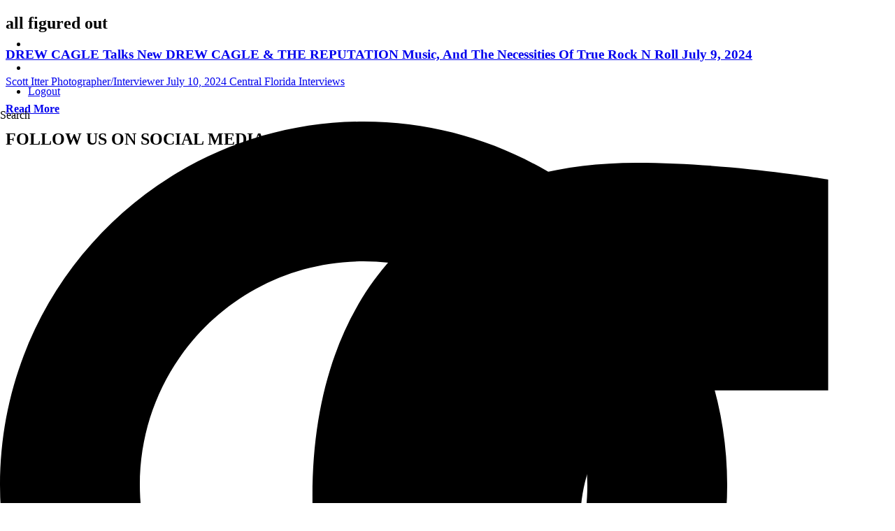

--- FILE ---
content_type: text/html; charset=UTF-8
request_url: https://allmusicmagazine.com/tag/all-figured-out/
body_size: 17584
content:
<!DOCTYPE html>
<html lang="en-US">
<head>
	<meta charset="UTF-8">
	<meta name="viewport" content="width=device-width, initial-scale=1.0, viewport-fit=cover" />		<meta name='robots' content='index, follow, max-image-preview:large, max-snippet:-1, max-video-preview:-1' />

	<!-- This site is optimized with the Yoast SEO plugin v26.8 - https://yoast.com/product/yoast-seo-wordpress/ -->
	<title>all figured out Archives - All Music Magazine</title>
	<link rel="canonical" href="https://allmusicmagazine.com/tag/all-figured-out/" />
	<meta property="og:locale" content="en_US" />
	<meta property="og:type" content="article" />
	<meta property="og:title" content="all figured out Archives - All Music Magazine" />
	<meta property="og:url" content="https://allmusicmagazine.com/tag/all-figured-out/" />
	<meta property="og:site_name" content="All Music Magazine" />
	<meta name="twitter:card" content="summary_large_image" />
	<meta name="twitter:site" content="@allmusicmag" />
	<script type="application/ld+json" class="yoast-schema-graph">{"@context":"https://schema.org","@graph":[{"@type":"CollectionPage","@id":"https://allmusicmagazine.com/tag/all-figured-out/","url":"https://allmusicmagazine.com/tag/all-figured-out/","name":"all figured out Archives - All Music Magazine","isPartOf":{"@id":"https://allmusicmagazine.com/#website"},"primaryImageOfPage":{"@id":"https://allmusicmagazine.com/tag/all-figured-out/#primaryimage"},"image":{"@id":"https://allmusicmagazine.com/tag/all-figured-out/#primaryimage"},"thumbnailUrl":"https://allmusicmagazine.com/wp-content/uploads/2024/07/drew-c2.jpeg","breadcrumb":{"@id":"https://allmusicmagazine.com/tag/all-figured-out/#breadcrumb"},"inLanguage":"en-US"},{"@type":"ImageObject","inLanguage":"en-US","@id":"https://allmusicmagazine.com/tag/all-figured-out/#primaryimage","url":"https://allmusicmagazine.com/wp-content/uploads/2024/07/drew-c2.jpeg","contentUrl":"https://allmusicmagazine.com/wp-content/uploads/2024/07/drew-c2.jpeg","width":535,"height":640},{"@type":"BreadcrumbList","@id":"https://allmusicmagazine.com/tag/all-figured-out/#breadcrumb","itemListElement":[{"@type":"ListItem","position":1,"name":"Home","item":"https://allmusicmagazine.com/"},{"@type":"ListItem","position":2,"name":"all figured out"}]},{"@type":"WebSite","@id":"https://allmusicmagazine.com/#website","url":"https://allmusicmagazine.com/","name":"All Music Magazine","description":"Complete music and concert publication with great photos","publisher":{"@id":"https://allmusicmagazine.com/#organization"},"potentialAction":[{"@type":"SearchAction","target":{"@type":"EntryPoint","urlTemplate":"https://allmusicmagazine.com/?s={search_term_string}"},"query-input":{"@type":"PropertyValueSpecification","valueRequired":true,"valueName":"search_term_string"}}],"inLanguage":"en-US"},{"@type":"Organization","@id":"https://allmusicmagazine.com/#organization","name":"All Music Magazine","url":"https://allmusicmagazine.com/","logo":{"@type":"ImageObject","inLanguage":"en-US","@id":"https://allmusicmagazine.com/#/schema/logo/image/","url":"https://allmusicmagazine.com/wp-content/uploads/2023/01/sized-ALL-MUSIC-LOGO-Black-002.jpg","contentUrl":"https://allmusicmagazine.com/wp-content/uploads/2023/01/sized-ALL-MUSIC-LOGO-Black-002.jpg","width":180,"height":129,"caption":"All Music Magazine"},"image":{"@id":"https://allmusicmagazine.com/#/schema/logo/image/"},"sameAs":["https://www.facebook.com/AllMusicMagazine","https://x.com/allmusicmag","https://www.instagram.com/allmusicmagazine/"]}]}</script>
	<!-- / Yoast SEO plugin. -->


<style id='wp-img-auto-sizes-contain-inline-css' type='text/css'>
img:is([sizes=auto i],[sizes^="auto," i]){contain-intrinsic-size:3000px 1500px}
/*# sourceURL=wp-img-auto-sizes-contain-inline-css */
</style>
<link rel='stylesheet' id='wp-block-library-css' href='https://allmusicmagazine.com/wp-includes/css/dist/block-library/style.min.css?ver=6.9' type='text/css' media='all' />
<style id='classic-theme-styles-inline-css' type='text/css'>
/*! This file is auto-generated */
.wp-block-button__link{color:#fff;background-color:#32373c;border-radius:9999px;box-shadow:none;text-decoration:none;padding:calc(.667em + 2px) calc(1.333em + 2px);font-size:1.125em}.wp-block-file__button{background:#32373c;color:#fff;text-decoration:none}
/*# sourceURL=/wp-includes/css/classic-themes.min.css */
</style>
<style id='global-styles-inline-css' type='text/css'>
:root{--wp--preset--aspect-ratio--square: 1;--wp--preset--aspect-ratio--4-3: 4/3;--wp--preset--aspect-ratio--3-4: 3/4;--wp--preset--aspect-ratio--3-2: 3/2;--wp--preset--aspect-ratio--2-3: 2/3;--wp--preset--aspect-ratio--16-9: 16/9;--wp--preset--aspect-ratio--9-16: 9/16;--wp--preset--color--black: #000000;--wp--preset--color--cyan-bluish-gray: #abb8c3;--wp--preset--color--white: #ffffff;--wp--preset--color--pale-pink: #f78da7;--wp--preset--color--vivid-red: #cf2e2e;--wp--preset--color--luminous-vivid-orange: #ff6900;--wp--preset--color--luminous-vivid-amber: #fcb900;--wp--preset--color--light-green-cyan: #7bdcb5;--wp--preset--color--vivid-green-cyan: #00d084;--wp--preset--color--pale-cyan-blue: #8ed1fc;--wp--preset--color--vivid-cyan-blue: #0693e3;--wp--preset--color--vivid-purple: #9b51e0;--wp--preset--gradient--vivid-cyan-blue-to-vivid-purple: linear-gradient(135deg,rgb(6,147,227) 0%,rgb(155,81,224) 100%);--wp--preset--gradient--light-green-cyan-to-vivid-green-cyan: linear-gradient(135deg,rgb(122,220,180) 0%,rgb(0,208,130) 100%);--wp--preset--gradient--luminous-vivid-amber-to-luminous-vivid-orange: linear-gradient(135deg,rgb(252,185,0) 0%,rgb(255,105,0) 100%);--wp--preset--gradient--luminous-vivid-orange-to-vivid-red: linear-gradient(135deg,rgb(255,105,0) 0%,rgb(207,46,46) 100%);--wp--preset--gradient--very-light-gray-to-cyan-bluish-gray: linear-gradient(135deg,rgb(238,238,238) 0%,rgb(169,184,195) 100%);--wp--preset--gradient--cool-to-warm-spectrum: linear-gradient(135deg,rgb(74,234,220) 0%,rgb(151,120,209) 20%,rgb(207,42,186) 40%,rgb(238,44,130) 60%,rgb(251,105,98) 80%,rgb(254,248,76) 100%);--wp--preset--gradient--blush-light-purple: linear-gradient(135deg,rgb(255,206,236) 0%,rgb(152,150,240) 100%);--wp--preset--gradient--blush-bordeaux: linear-gradient(135deg,rgb(254,205,165) 0%,rgb(254,45,45) 50%,rgb(107,0,62) 100%);--wp--preset--gradient--luminous-dusk: linear-gradient(135deg,rgb(255,203,112) 0%,rgb(199,81,192) 50%,rgb(65,88,208) 100%);--wp--preset--gradient--pale-ocean: linear-gradient(135deg,rgb(255,245,203) 0%,rgb(182,227,212) 50%,rgb(51,167,181) 100%);--wp--preset--gradient--electric-grass: linear-gradient(135deg,rgb(202,248,128) 0%,rgb(113,206,126) 100%);--wp--preset--gradient--midnight: linear-gradient(135deg,rgb(2,3,129) 0%,rgb(40,116,252) 100%);--wp--preset--font-size--small: 13px;--wp--preset--font-size--medium: 20px;--wp--preset--font-size--large: 36px;--wp--preset--font-size--x-large: 42px;--wp--preset--spacing--20: 0.44rem;--wp--preset--spacing--30: 0.67rem;--wp--preset--spacing--40: 1rem;--wp--preset--spacing--50: 1.5rem;--wp--preset--spacing--60: 2.25rem;--wp--preset--spacing--70: 3.38rem;--wp--preset--spacing--80: 5.06rem;--wp--preset--shadow--natural: 6px 6px 9px rgba(0, 0, 0, 0.2);--wp--preset--shadow--deep: 12px 12px 50px rgba(0, 0, 0, 0.4);--wp--preset--shadow--sharp: 6px 6px 0px rgba(0, 0, 0, 0.2);--wp--preset--shadow--outlined: 6px 6px 0px -3px rgb(255, 255, 255), 6px 6px rgb(0, 0, 0);--wp--preset--shadow--crisp: 6px 6px 0px rgb(0, 0, 0);}:where(.is-layout-flex){gap: 0.5em;}:where(.is-layout-grid){gap: 0.5em;}body .is-layout-flex{display: flex;}.is-layout-flex{flex-wrap: wrap;align-items: center;}.is-layout-flex > :is(*, div){margin: 0;}body .is-layout-grid{display: grid;}.is-layout-grid > :is(*, div){margin: 0;}:where(.wp-block-columns.is-layout-flex){gap: 2em;}:where(.wp-block-columns.is-layout-grid){gap: 2em;}:where(.wp-block-post-template.is-layout-flex){gap: 1.25em;}:where(.wp-block-post-template.is-layout-grid){gap: 1.25em;}.has-black-color{color: var(--wp--preset--color--black) !important;}.has-cyan-bluish-gray-color{color: var(--wp--preset--color--cyan-bluish-gray) !important;}.has-white-color{color: var(--wp--preset--color--white) !important;}.has-pale-pink-color{color: var(--wp--preset--color--pale-pink) !important;}.has-vivid-red-color{color: var(--wp--preset--color--vivid-red) !important;}.has-luminous-vivid-orange-color{color: var(--wp--preset--color--luminous-vivid-orange) !important;}.has-luminous-vivid-amber-color{color: var(--wp--preset--color--luminous-vivid-amber) !important;}.has-light-green-cyan-color{color: var(--wp--preset--color--light-green-cyan) !important;}.has-vivid-green-cyan-color{color: var(--wp--preset--color--vivid-green-cyan) !important;}.has-pale-cyan-blue-color{color: var(--wp--preset--color--pale-cyan-blue) !important;}.has-vivid-cyan-blue-color{color: var(--wp--preset--color--vivid-cyan-blue) !important;}.has-vivid-purple-color{color: var(--wp--preset--color--vivid-purple) !important;}.has-black-background-color{background-color: var(--wp--preset--color--black) !important;}.has-cyan-bluish-gray-background-color{background-color: var(--wp--preset--color--cyan-bluish-gray) !important;}.has-white-background-color{background-color: var(--wp--preset--color--white) !important;}.has-pale-pink-background-color{background-color: var(--wp--preset--color--pale-pink) !important;}.has-vivid-red-background-color{background-color: var(--wp--preset--color--vivid-red) !important;}.has-luminous-vivid-orange-background-color{background-color: var(--wp--preset--color--luminous-vivid-orange) !important;}.has-luminous-vivid-amber-background-color{background-color: var(--wp--preset--color--luminous-vivid-amber) !important;}.has-light-green-cyan-background-color{background-color: var(--wp--preset--color--light-green-cyan) !important;}.has-vivid-green-cyan-background-color{background-color: var(--wp--preset--color--vivid-green-cyan) !important;}.has-pale-cyan-blue-background-color{background-color: var(--wp--preset--color--pale-cyan-blue) !important;}.has-vivid-cyan-blue-background-color{background-color: var(--wp--preset--color--vivid-cyan-blue) !important;}.has-vivid-purple-background-color{background-color: var(--wp--preset--color--vivid-purple) !important;}.has-black-border-color{border-color: var(--wp--preset--color--black) !important;}.has-cyan-bluish-gray-border-color{border-color: var(--wp--preset--color--cyan-bluish-gray) !important;}.has-white-border-color{border-color: var(--wp--preset--color--white) !important;}.has-pale-pink-border-color{border-color: var(--wp--preset--color--pale-pink) !important;}.has-vivid-red-border-color{border-color: var(--wp--preset--color--vivid-red) !important;}.has-luminous-vivid-orange-border-color{border-color: var(--wp--preset--color--luminous-vivid-orange) !important;}.has-luminous-vivid-amber-border-color{border-color: var(--wp--preset--color--luminous-vivid-amber) !important;}.has-light-green-cyan-border-color{border-color: var(--wp--preset--color--light-green-cyan) !important;}.has-vivid-green-cyan-border-color{border-color: var(--wp--preset--color--vivid-green-cyan) !important;}.has-pale-cyan-blue-border-color{border-color: var(--wp--preset--color--pale-cyan-blue) !important;}.has-vivid-cyan-blue-border-color{border-color: var(--wp--preset--color--vivid-cyan-blue) !important;}.has-vivid-purple-border-color{border-color: var(--wp--preset--color--vivid-purple) !important;}.has-vivid-cyan-blue-to-vivid-purple-gradient-background{background: var(--wp--preset--gradient--vivid-cyan-blue-to-vivid-purple) !important;}.has-light-green-cyan-to-vivid-green-cyan-gradient-background{background: var(--wp--preset--gradient--light-green-cyan-to-vivid-green-cyan) !important;}.has-luminous-vivid-amber-to-luminous-vivid-orange-gradient-background{background: var(--wp--preset--gradient--luminous-vivid-amber-to-luminous-vivid-orange) !important;}.has-luminous-vivid-orange-to-vivid-red-gradient-background{background: var(--wp--preset--gradient--luminous-vivid-orange-to-vivid-red) !important;}.has-very-light-gray-to-cyan-bluish-gray-gradient-background{background: var(--wp--preset--gradient--very-light-gray-to-cyan-bluish-gray) !important;}.has-cool-to-warm-spectrum-gradient-background{background: var(--wp--preset--gradient--cool-to-warm-spectrum) !important;}.has-blush-light-purple-gradient-background{background: var(--wp--preset--gradient--blush-light-purple) !important;}.has-blush-bordeaux-gradient-background{background: var(--wp--preset--gradient--blush-bordeaux) !important;}.has-luminous-dusk-gradient-background{background: var(--wp--preset--gradient--luminous-dusk) !important;}.has-pale-ocean-gradient-background{background: var(--wp--preset--gradient--pale-ocean) !important;}.has-electric-grass-gradient-background{background: var(--wp--preset--gradient--electric-grass) !important;}.has-midnight-gradient-background{background: var(--wp--preset--gradient--midnight) !important;}.has-small-font-size{font-size: var(--wp--preset--font-size--small) !important;}.has-medium-font-size{font-size: var(--wp--preset--font-size--medium) !important;}.has-large-font-size{font-size: var(--wp--preset--font-size--large) !important;}.has-x-large-font-size{font-size: var(--wp--preset--font-size--x-large) !important;}
:where(.wp-block-post-template.is-layout-flex){gap: 1.25em;}:where(.wp-block-post-template.is-layout-grid){gap: 1.25em;}
:where(.wp-block-term-template.is-layout-flex){gap: 1.25em;}:where(.wp-block-term-template.is-layout-grid){gap: 1.25em;}
:where(.wp-block-columns.is-layout-flex){gap: 2em;}:where(.wp-block-columns.is-layout-grid){gap: 2em;}
:root :where(.wp-block-pullquote){font-size: 1.5em;line-height: 1.6;}
/*# sourceURL=global-styles-inline-css */
</style>
<link rel='stylesheet' id='page-visit-counter-pro-css' href='https://allmusicmagazine.com/wp-content/plugins/-page-visit-counter/public/css/page-visit-counter-public.css?ver=6.0.4' type='text/css' media='all' />
<link rel='stylesheet' id='ngg_trigger_buttons-css' href='https://allmusicmagazine.com/wp-content/plugins/nextgen-gallery/static/GalleryDisplay/trigger_buttons.css?ver=4.0.4' type='text/css' media='all' />
<link rel='stylesheet' id='simplelightbox-0-css' href='https://allmusicmagazine.com/wp-content/plugins/nextgen-gallery/static/Lightbox/simplelightbox/simple-lightbox.css?ver=4.0.4' type='text/css' media='all' />
<link rel='stylesheet' id='fontawesome_v4_shim_style-css' href='https://allmusicmagazine.com/wp-content/plugins/nextgen-gallery/static/FontAwesome/css/v4-shims.min.css?ver=6.9' type='text/css' media='all' />
<link rel='stylesheet' id='fontawesome-css' href='https://allmusicmagazine.com/wp-content/plugins/nextgen-gallery/static/FontAwesome/css/all.min.css?ver=6.9' type='text/css' media='all' />
<link rel='stylesheet' id='nextgen_pro_captions-css-css' href='https://allmusicmagazine.com/wp-content/plugins/nextgen-gallery-pro/static/Display/HoverCaptions/style.css?ver=4.0.2' type='text/css' media='all' />
<link rel='stylesheet' id='animations.css-css' href='https://allmusicmagazine.com/wp-content/plugins/nextgen-gallery-pro/static/Display/Animations/animate.min.css?ver=4.1.1' type='text/css' media='all' />
<link rel='stylesheet' id='nextgen_pro_tile_style-css' href='https://allmusicmagazine.com/wp-content/plugins/nextgen-gallery-pro/static/DisplayTypes/Tile/style.css?ver=4.0.2' type='text/css' media='all' />
<link rel='stylesheet' id='photocrati-image_protection-css-css' href='https://allmusicmagazine.com/wp-content/plugins/nextgen-gallery-pro/static/Display/ImageProtection/style.css?ver=2.2.0' type='text/css' media='all' />
<link rel='stylesheet' id='elementor-frontend-css' href='https://allmusicmagazine.com/wp-content/plugins/elementor/assets/css/frontend.min.css?ver=3.34.2' type='text/css' media='all' />
<link rel='stylesheet' id='widget-image-css' href='https://allmusicmagazine.com/wp-content/plugins/elementor/assets/css/widget-image.min.css?ver=3.34.2' type='text/css' media='all' />
<link rel='stylesheet' id='widget-icon-list-css' href='https://allmusicmagazine.com/wp-content/plugins/elementor/assets/css/widget-icon-list.min.css?ver=3.34.2' type='text/css' media='all' />
<link rel='stylesheet' id='widget-search-form-css' href='https://allmusicmagazine.com/wp-content/plugins/elementor-pro/assets/css/widget-search-form.min.css?ver=3.34.1' type='text/css' media='all' />
<link rel='stylesheet' id='widget-nav-menu-css' href='https://allmusicmagazine.com/wp-content/plugins/elementor-pro/assets/css/widget-nav-menu.min.css?ver=3.34.1' type='text/css' media='all' />
<link rel='stylesheet' id='widget-heading-css' href='https://allmusicmagazine.com/wp-content/plugins/elementor/assets/css/widget-heading.min.css?ver=3.34.2' type='text/css' media='all' />
<link rel='stylesheet' id='widget-posts-css' href='https://allmusicmagazine.com/wp-content/plugins/elementor-pro/assets/css/widget-posts.min.css?ver=3.34.1' type='text/css' media='all' />
<link rel='stylesheet' id='elementor-post-30-css' href='https://allmusicmagazine.com/wp-content/uploads/elementor/css/post-30.css?ver=1769024836' type='text/css' media='all' />
<link rel='stylesheet' id='font-awesome-5-all-css' href='https://allmusicmagazine.com/wp-content/plugins/elementor/assets/lib/font-awesome/css/all.min.css?ver=3.34.2' type='text/css' media='all' />
<link rel='stylesheet' id='font-awesome-4-shim-css' href='https://allmusicmagazine.com/wp-content/plugins/elementor/assets/lib/font-awesome/css/v4-shims.min.css?ver=3.34.2' type='text/css' media='all' />
<link rel='stylesheet' id='elementor-post-560-css' href='https://allmusicmagazine.com/wp-content/uploads/elementor/css/post-560.css?ver=1769024836' type='text/css' media='all' />
<link rel='stylesheet' id='elementor-post-159-css' href='https://allmusicmagazine.com/wp-content/uploads/elementor/css/post-159.css?ver=1769024836' type='text/css' media='all' />
<link rel='stylesheet' id='elementor-post-567-css' href='https://allmusicmagazine.com/wp-content/uploads/elementor/css/post-567.css?ver=1769024849' type='text/css' media='all' />
<link rel='stylesheet' id='theme-css-css' href='https://allmusicmagazine.com/wp-content/themes/allmusic/assets/theme.css' type='text/css' media='all' />
<link rel='stylesheet' id='elementor-gf-local-overpass-css' href='https://allmusicmagazine.com/wp-content/uploads/elementor/google-fonts/css/overpass.css?ver=1742235702' type='text/css' media='all' />
<link rel='stylesheet' id='elementor-gf-local-rubik-css' href='https://allmusicmagazine.com/wp-content/uploads/elementor/google-fonts/css/rubik.css?ver=1742235703' type='text/css' media='all' />
<script type="text/javascript" src="https://allmusicmagazine.com/wp-includes/js/jquery/jquery.min.js?ver=3.7.1" id="jquery-core-js"></script>
<script type="text/javascript" src="https://allmusicmagazine.com/wp-includes/js/jquery/jquery-migrate.min.js?ver=3.4.1" id="jquery-migrate-js"></script>
<script type="text/javascript" src="https://allmusicmagazine.com/wp-content/plugins/-page-visit-counter/public/js/page-visit-counter-public.js?ver=6.0.4" id="page-visit-counter-pro-js"></script>
<script type="text/javascript" id="photocrati_ajax-js-extra">
/* <![CDATA[ */
var photocrati_ajax = {"url":"https://allmusicmagazine.com/index.php?photocrati_ajax=1","rest_url":"https://allmusicmagazine.com/wp-json/","wp_home_url":"https://allmusicmagazine.com","wp_site_url":"https://allmusicmagazine.com","wp_root_url":"https://allmusicmagazine.com","wp_plugins_url":"https://allmusicmagazine.com/wp-content/plugins","wp_content_url":"https://allmusicmagazine.com/wp-content","wp_includes_url":"https://allmusicmagazine.com/wp-includes/","ngg_param_slug":"nggallery","rest_nonce":"0e2d510e7a"};
//# sourceURL=photocrati_ajax-js-extra
/* ]]> */
</script>
<script type="text/javascript" src="https://allmusicmagazine.com/wp-content/plugins/nextgen-gallery/static/Legacy/ajax.min.js?ver=4.0.4" id="photocrati_ajax-js"></script>
<script type="text/javascript" src="https://allmusicmagazine.com/wp-content/plugins/nextgen-gallery/static/FontAwesome/js/v4-shims.min.js?ver=5.3.1" id="fontawesome_v4_shim-js"></script>
<script type="text/javascript" defer crossorigin="anonymous" data-auto-replace-svg="false" data-keep-original-source="false" data-search-pseudo-elements src="https://allmusicmagazine.com/wp-content/plugins/nextgen-gallery/static/FontAwesome/js/all.min.js?ver=5.3.1" id="fontawesome-js"></script>
<script type="text/javascript" src="https://allmusicmagazine.com/wp-content/plugins/nextgen-gallery/static/GalleryDisplay/shave.js?ver=4.0.4" id="shave.js-js"></script>
<script type="text/javascript" src="https://allmusicmagazine.com/wp-content/plugins/nextgen-gallery-pro/static/Display/HoverCaptions/imagesloaded.min.js?ver=4.0.2" id="nextgen_pro_captions_imagesloaded-js"></script>
<script type="text/javascript" src="https://allmusicmagazine.com/wp-content/plugins/nextgen-gallery-pro/static/DisplayTypes/Tile/main.js?ver=4.0.2" id="nextgen_pro_tile_script-js"></script>
<script type="text/javascript" src="https://allmusicmagazine.com/wp-content/plugins/nextgen-gallery-pro/static/Display/ImageProtection/pressure.js?ver=4.0.2" id="pressure-js"></script>
<script type="text/javascript" id="photocrati-image_protection-js-js-extra">
/* <![CDATA[ */
var photocrati_image_protection_global = {"enabled":"1"};
//# sourceURL=photocrati-image_protection-js-js-extra
/* ]]> */
</script>
<script type="text/javascript" src="https://allmusicmagazine.com/wp-content/plugins/nextgen-gallery-pro/static/Display/ImageProtection/main.js?ver=2.2.0" id="photocrati-image_protection-js-js"></script>
<script type="text/javascript" src="https://allmusicmagazine.com/wp-content/plugins/elementor/assets/lib/font-awesome/js/v4-shims.min.js?ver=3.34.2" id="font-awesome-4-shim-js"></script>
<link rel="https://api.w.org/" href="https://allmusicmagazine.com/wp-json/" /><link rel="alternate" title="JSON" type="application/json" href="https://allmusicmagazine.com/wp-json/wp/v2/tags/21746" />	<!-- Google tag (gtag.js) -->
	<script async src="https://www.googletagmanager.com/gtag/js?id=G-JS45RDMN46"></script>
	<script>
	  window.dataLayer = window.dataLayer || [];
	  function gtag(){dataLayer.push(arguments);}
	  gtag('js', new Date());

	  gtag('config', 'G-JS45RDMN46');
	</script>
	<meta name="generator" content="Elementor 3.34.2; features: e_font_icon_svg, additional_custom_breakpoints; settings: css_print_method-external, google_font-enabled, font_display-auto">
			<style>
				.e-con.e-parent:nth-of-type(n+4):not(.e-lazyloaded):not(.e-no-lazyload),
				.e-con.e-parent:nth-of-type(n+4):not(.e-lazyloaded):not(.e-no-lazyload) * {
					background-image: none !important;
				}
				@media screen and (max-height: 1024px) {
					.e-con.e-parent:nth-of-type(n+3):not(.e-lazyloaded):not(.e-no-lazyload),
					.e-con.e-parent:nth-of-type(n+3):not(.e-lazyloaded):not(.e-no-lazyload) * {
						background-image: none !important;
					}
				}
				@media screen and (max-height: 640px) {
					.e-con.e-parent:nth-of-type(n+2):not(.e-lazyloaded):not(.e-no-lazyload),
					.e-con.e-parent:nth-of-type(n+2):not(.e-lazyloaded):not(.e-no-lazyload) * {
						background-image: none !important;
					}
				}
			</style>
			<style type="text/css">.saboxplugin-wrap{-webkit-box-sizing:border-box;-moz-box-sizing:border-box;-ms-box-sizing:border-box;box-sizing:border-box;border:1px solid #eee;width:100%;clear:both;display:block;overflow:hidden;word-wrap:break-word;position:relative}.saboxplugin-wrap .saboxplugin-gravatar{float:left;padding:0 20px 20px 20px}.saboxplugin-wrap .saboxplugin-gravatar img{max-width:100px;height:auto;border-radius:0;}.saboxplugin-wrap .saboxplugin-authorname{font-size:18px;line-height:1;margin:20px 0 0 20px;display:block}.saboxplugin-wrap .saboxplugin-authorname a{text-decoration:none}.saboxplugin-wrap .saboxplugin-authorname a:focus{outline:0}.saboxplugin-wrap .saboxplugin-desc{display:block;margin:5px 20px}.saboxplugin-wrap .saboxplugin-desc a{text-decoration:underline}.saboxplugin-wrap .saboxplugin-desc p{margin:5px 0 12px}.saboxplugin-wrap .saboxplugin-web{margin:0 20px 15px;text-align:left}.saboxplugin-wrap .sab-web-position{text-align:right}.saboxplugin-wrap .saboxplugin-web a{color:#ccc;text-decoration:none}.saboxplugin-wrap .saboxplugin-socials{position:relative;display:block;background:#fcfcfc;padding:5px;border-top:1px solid #eee}.saboxplugin-wrap .saboxplugin-socials a svg{width:20px;height:20px}.saboxplugin-wrap .saboxplugin-socials a svg .st2{fill:#fff; transform-origin:center center;}.saboxplugin-wrap .saboxplugin-socials a svg .st1{fill:rgba(0,0,0,.3)}.saboxplugin-wrap .saboxplugin-socials a:hover{opacity:.8;-webkit-transition:opacity .4s;-moz-transition:opacity .4s;-o-transition:opacity .4s;transition:opacity .4s;box-shadow:none!important;-webkit-box-shadow:none!important}.saboxplugin-wrap .saboxplugin-socials .saboxplugin-icon-color{box-shadow:none;padding:0;border:0;-webkit-transition:opacity .4s;-moz-transition:opacity .4s;-o-transition:opacity .4s;transition:opacity .4s;display:inline-block;color:#fff;font-size:0;text-decoration:inherit;margin:5px;-webkit-border-radius:0;-moz-border-radius:0;-ms-border-radius:0;-o-border-radius:0;border-radius:0;overflow:hidden}.saboxplugin-wrap .saboxplugin-socials .saboxplugin-icon-grey{text-decoration:inherit;box-shadow:none;position:relative;display:-moz-inline-stack;display:inline-block;vertical-align:middle;zoom:1;margin:10px 5px;color:#444;fill:#444}.clearfix:after,.clearfix:before{content:' ';display:table;line-height:0;clear:both}.ie7 .clearfix{zoom:1}.saboxplugin-socials.sabox-colored .saboxplugin-icon-color .sab-twitch{border-color:#38245c}.saboxplugin-socials.sabox-colored .saboxplugin-icon-color .sab-behance{border-color:#003eb0}.saboxplugin-socials.sabox-colored .saboxplugin-icon-color .sab-deviantart{border-color:#036824}.saboxplugin-socials.sabox-colored .saboxplugin-icon-color .sab-digg{border-color:#00327c}.saboxplugin-socials.sabox-colored .saboxplugin-icon-color .sab-dribbble{border-color:#ba1655}.saboxplugin-socials.sabox-colored .saboxplugin-icon-color .sab-facebook{border-color:#1e2e4f}.saboxplugin-socials.sabox-colored .saboxplugin-icon-color .sab-flickr{border-color:#003576}.saboxplugin-socials.sabox-colored .saboxplugin-icon-color .sab-github{border-color:#264874}.saboxplugin-socials.sabox-colored .saboxplugin-icon-color .sab-google{border-color:#0b51c5}.saboxplugin-socials.sabox-colored .saboxplugin-icon-color .sab-html5{border-color:#902e13}.saboxplugin-socials.sabox-colored .saboxplugin-icon-color .sab-instagram{border-color:#1630aa}.saboxplugin-socials.sabox-colored .saboxplugin-icon-color .sab-linkedin{border-color:#00344f}.saboxplugin-socials.sabox-colored .saboxplugin-icon-color .sab-pinterest{border-color:#5b040e}.saboxplugin-socials.sabox-colored .saboxplugin-icon-color .sab-reddit{border-color:#992900}.saboxplugin-socials.sabox-colored .saboxplugin-icon-color .sab-rss{border-color:#a43b0a}.saboxplugin-socials.sabox-colored .saboxplugin-icon-color .sab-sharethis{border-color:#5d8420}.saboxplugin-socials.sabox-colored .saboxplugin-icon-color .sab-soundcloud{border-color:#995200}.saboxplugin-socials.sabox-colored .saboxplugin-icon-color .sab-spotify{border-color:#0f612c}.saboxplugin-socials.sabox-colored .saboxplugin-icon-color .sab-stackoverflow{border-color:#a95009}.saboxplugin-socials.sabox-colored .saboxplugin-icon-color .sab-steam{border-color:#006388}.saboxplugin-socials.sabox-colored .saboxplugin-icon-color .sab-user_email{border-color:#b84e05}.saboxplugin-socials.sabox-colored .saboxplugin-icon-color .sab-tumblr{border-color:#10151b}.saboxplugin-socials.sabox-colored .saboxplugin-icon-color .sab-twitter{border-color:#0967a0}.saboxplugin-socials.sabox-colored .saboxplugin-icon-color .sab-vimeo{border-color:#0d7091}.saboxplugin-socials.sabox-colored .saboxplugin-icon-color .sab-windows{border-color:#003f71}.saboxplugin-socials.sabox-colored .saboxplugin-icon-color .sab-whatsapp{border-color:#003f71}.saboxplugin-socials.sabox-colored .saboxplugin-icon-color .sab-wordpress{border-color:#0f3647}.saboxplugin-socials.sabox-colored .saboxplugin-icon-color .sab-yahoo{border-color:#14002d}.saboxplugin-socials.sabox-colored .saboxplugin-icon-color .sab-youtube{border-color:#900}.saboxplugin-socials.sabox-colored .saboxplugin-icon-color .sab-xing{border-color:#000202}.saboxplugin-socials.sabox-colored .saboxplugin-icon-color .sab-mixcloud{border-color:#2475a0}.saboxplugin-socials.sabox-colored .saboxplugin-icon-color .sab-vk{border-color:#243549}.saboxplugin-socials.sabox-colored .saboxplugin-icon-color .sab-medium{border-color:#00452c}.saboxplugin-socials.sabox-colored .saboxplugin-icon-color .sab-quora{border-color:#420e00}.saboxplugin-socials.sabox-colored .saboxplugin-icon-color .sab-meetup{border-color:#9b181c}.saboxplugin-socials.sabox-colored .saboxplugin-icon-color .sab-goodreads{border-color:#000}.saboxplugin-socials.sabox-colored .saboxplugin-icon-color .sab-snapchat{border-color:#999700}.saboxplugin-socials.sabox-colored .saboxplugin-icon-color .sab-500px{border-color:#00557f}.saboxplugin-socials.sabox-colored .saboxplugin-icon-color .sab-mastodont{border-color:#185886}.sabox-plus-item{margin-bottom:20px}@media screen and (max-width:480px){.saboxplugin-wrap{text-align:center}.saboxplugin-wrap .saboxplugin-gravatar{float:none;padding:20px 0;text-align:center;margin:0 auto;display:block}.saboxplugin-wrap .saboxplugin-gravatar img{float:none;display:inline-block;display:-moz-inline-stack;vertical-align:middle;zoom:1}.saboxplugin-wrap .saboxplugin-desc{margin:0 10px 20px;text-align:center}.saboxplugin-wrap .saboxplugin-authorname{text-align:center;margin:10px 0 20px}}body .saboxplugin-authorname a,body .saboxplugin-authorname a:hover{box-shadow:none;-webkit-box-shadow:none}a.sab-profile-edit{font-size:16px!important;line-height:1!important}.sab-edit-settings a,a.sab-profile-edit{color:#0073aa!important;box-shadow:none!important;-webkit-box-shadow:none!important}.sab-edit-settings{margin-right:15px;position:absolute;right:0;z-index:2;bottom:10px;line-height:20px}.sab-edit-settings i{margin-left:5px}.saboxplugin-socials{line-height:1!important}.rtl .saboxplugin-wrap .saboxplugin-gravatar{float:right}.rtl .saboxplugin-wrap .saboxplugin-authorname{display:flex;align-items:center}.rtl .saboxplugin-wrap .saboxplugin-authorname .sab-profile-edit{margin-right:10px}.rtl .sab-edit-settings{right:auto;left:0}img.sab-custom-avatar{max-width:75px;}.saboxplugin-wrap .saboxplugin-authorname a,.saboxplugin-wrap .saboxplugin-authorname span {color:#8224e3;}.saboxplugin-wrap {margin-top:0px; margin-bottom:0px; padding: 0px 0px }.saboxplugin-wrap .saboxplugin-authorname {font-size:18px; line-height:25px;}.saboxplugin-wrap .saboxplugin-desc p, .saboxplugin-wrap .saboxplugin-desc {font-size:14px !important; line-height:21px !important;}.saboxplugin-wrap .saboxplugin-web {font-size:14px;}.saboxplugin-wrap .saboxplugin-socials a svg {width:18px;height:18px;}</style><link rel="icon" href="https://allmusicmagazine.com/wp-content/uploads/2020/03/cropped-blacklogo-32x32.png" sizes="32x32" />
<link rel="icon" href="https://allmusicmagazine.com/wp-content/uploads/2020/03/cropped-blacklogo-192x192.png" sizes="192x192" />
<link rel="apple-touch-icon" href="https://allmusicmagazine.com/wp-content/uploads/2020/03/cropped-blacklogo-180x180.png" />
<meta name="msapplication-TileImage" content="https://allmusicmagazine.com/wp-content/uploads/2020/03/cropped-blacklogo-270x270.png" />
		<style type="text/css" id="wp-custom-css">
			
.gfield--type-honeypot {
	position: absolute; 
	left: -99999px; 
}

body:not(.logged-in) .show-logged-in {
	display: none !important; 
}

.gfield_list th {
	font-size: 16px; 
	color: #999;
}

@media (max-width: 1024px) {
	body:not(.elementor-editor-active) .elementor-location-header {
		background: #000;
	}
}

@media (min-width: 1024px) {
		body:not(.elementor-editor-active) .elementor-location-header {
		position: absolute;
		z-index: 10;
		width: 100%;
		left: 0;
		right: 0;
	}

}

body.elementor-editor-active .elementor-location-header {
	background: #000; 
}

html {
	overflow-x: hidden; 
}


.elementor-pagination {
    margin-top: 40px;
    font-size: 18px;
    color: #6B1A68;
    font-weight: 700;
}

.elementor-pagination a {
    color: #4A4A4A;
}

.tribe-common--breakpoint-medium.tribe-events .tribe-events-l-container {
	padding: 0 !important;
}

.post-type-archive-tribe_events .elementor-element-033016e {
/* 	background-image: url('https://allmusicmagazine.com/wp-content/uploads/2021/09/Star_City2.png') !important; */
}

#post-map {
	height: 300px;
}

#author-bio-box {
	margin-top: 60px !important;
}

table.dataTable tbody tr.odd 
{
	background: #eee
}

.cat_international-event .tribe-events-calendar-list__event-details a {
	color: #d62828; 
}

.tribe-events-calendar-list__event-title a {
	font-size: 18px !important; 
}



.tribe-common--breakpoint-medium.tribe-events .tribe-events-calendar-list__event-datetime-wrapper, .tribe-common--breakpoint-medium.tribe-events .tribe-events-calendar-list__event-title {
	margin: 0;
}

.acf-field-608326b029a6b,
.acf-field-608326922c95c, 
.acf-field-606ded481ed8d {
	display: none !important; 
} 

.tribe-events-calendar-list__event-description.tribe-common-a11y-hidden {
	display: block !important; 
	visibility: visible !important;
}

.gfield_description {
    font-size: 14px;
    color: grey;
    margin: 0 0 10px;
}

.amm-form-message {
	margin: 10px auto;
	color: red; 
}

.amm-featured-event {
	background: #fff4b1;
  padding: 10px 0 !important;
}

.tribe-events .tribe-events-calendar-list__event-date-tag {
	min-width: 90px; 
}

/* .elementor-element-6d19554 {
	display: none; 
}

.__admin-user .elementor-element-6d19554,
.__contributor-user .elementor-element-6d19554,
.__editor-user .elementor-element-6d19554 {
	display: flex;
}
 */


.page-template-default .elementor-element-fb608a4 {
	display: none; 
}

.page-id-13465 .elementor-element-fb608a4,
.page-id-21092 .elementor-element-fb608a4 {
	display: block; 
	
}

.selectize-dropdown-content {
    background: #fff;
    box-shadow: 0 2px 2px;
}

.selectize-control {
	padding: 0;
	border: 0; 
}

.selectize-dropdown, .selectize-input, .selectize-input input {
	font-size: 16px !important; 
}


iframe[src*="youtube"] {
  aspect-ratio: 16/9 !important;
  height: auto !important;
}		</style>
		</head>
<body data-rsssl=1 class="archive tag tag-all-figured-out tag-21746 wp-theme-allmusic elementor-page-567 elementor-default elementor-template-full-width elementor-kit-30">
		<header data-elementor-type="header" data-elementor-id="560" class="elementor elementor-560 elementor-location-header" data-elementor-post-type="elementor_library">
					<section class="elementor-section elementor-top-section elementor-element elementor-element-56e53d3 elementor-section-full_width elementor-section-height-default elementor-section-height-default" data-id="56e53d3" data-element_type="section">
						<div class="elementor-container elementor-column-gap-no">
					<div class="elementor-column elementor-col-100 elementor-top-column elementor-element elementor-element-43b3e5c" data-id="43b3e5c" data-element_type="column">
			<div class="elementor-widget-wrap elementor-element-populated">
						<div class="elementor-element elementor-element-c4f02ad elementor-widget elementor-widget-html" data-id="c4f02ad" data-element_type="widget" data-widget_type="html.default">
				<div class="elementor-widget-container">
					<script>
    window.amm_site = "International";
</script>				</div>
				</div>
					</div>
		</div>
					</div>
		</section>
				<section class="elementor-section elementor-top-section elementor-element elementor-element-56afffc elementor-section-boxed elementor-section-height-default elementor-section-height-default" data-id="56afffc" data-element_type="section">
							<div class="elementor-background-overlay"></div>
							<div class="elementor-container elementor-column-gap-no">
					<div class="elementor-column elementor-col-50 elementor-top-column elementor-element elementor-element-d4bd098" data-id="d4bd098" data-element_type="column">
			<div class="elementor-widget-wrap elementor-element-populated">
						<section class="elementor-section elementor-inner-section elementor-element elementor-element-fc3998f elementor-section-full_width elementor-section-content-middle elementor-section-height-default elementor-section-height-default" data-id="fc3998f" data-element_type="section">
						<div class="elementor-container elementor-column-gap-no">
					<div class="elementor-column elementor-col-100 elementor-inner-column elementor-element elementor-element-80cd3b5" data-id="80cd3b5" data-element_type="column">
			<div class="elementor-widget-wrap elementor-element-populated">
						<div class="elementor-element elementor-element-0e96d6e elementor-widget__width-auto elementor-widget-tablet__width-inherit elementor-widget elementor-widget-image" data-id="0e96d6e" data-element_type="widget" data-widget_type="image.default">
				<div class="elementor-widget-container">
																<a href="https://allmusicmagazine.com/international/">
							<img width="206" height="148" src="https://allmusicmagazine.com/wp-content/uploads/2020/03/ALL-MUSIC-LOGO-white@2x.png" class="attachment-full size-full wp-image-85" alt="" />								</a>
															</div>
				</div>
				<div class="elementor-element elementor-element-4f9f638 elementor-widget__width-auto elementor-align-start elementor-tablet-align-center elementor-widget-tablet__width-inherit elementor-icon-list--layout-traditional elementor-list-item-link-full_width elementor-widget elementor-widget-icon-list" data-id="4f9f638" data-element_type="widget" data-widget_type="icon-list.default">
				<div class="elementor-widget-container">
							<ul class="elementor-icon-list-items">
							<li class="elementor-icon-list-item">
											<a href="https://allmusicmagazine.com/international/">

											<span class="elementor-icon-list-text"></span>
											</a>
									</li>
						</ul>
						</div>
				</div>
				<div class="elementor-element elementor-element-59f15a0 elementor-widget__width-auto elementor-align-start elementor-tablet-align-center elementor-widget-tablet__width-inherit elementor-icon-list--layout-traditional elementor-list-item-link-full_width elementor-widget elementor-widget-icon-list" data-id="59f15a0" data-element_type="widget" data-widget_type="icon-list.default">
				<div class="elementor-widget-container">
							<ul class="elementor-icon-list-items">
							<li class="elementor-icon-list-item">
											<a href="https://allmusicmagazine.com/uk-europe/">

											<span class="elementor-icon-list-text"></span>
											</a>
									</li>
						</ul>
						</div>
				</div>
					</div>
		</div>
					</div>
		</section>
					</div>
		</div>
				<div class="elementor-column elementor-col-50 elementor-top-column elementor-element elementor-element-88ecc79" data-id="88ecc79" data-element_type="column">
			<div class="elementor-widget-wrap elementor-element-populated">
						<section class="elementor-section elementor-inner-section elementor-element elementor-element-b5f8e6e elementor-section-full_width elementor-section-height-default elementor-section-height-default" data-id="b5f8e6e" data-element_type="section">
						<div class="elementor-container elementor-column-gap-no">
					<div class="elementor-column elementor-col-100 elementor-inner-column elementor-element elementor-element-0aaea46" data-id="0aaea46" data-element_type="column">
			<div class="elementor-widget-wrap elementor-element-populated">
						<div class="elementor-element elementor-element-d77881b elementor-icon-list--layout-inline elementor-widget__width-auto elementor-list-item-link-full_width elementor-widget elementor-widget-icon-list" data-id="d77881b" data-element_type="widget" data-widget_type="icon-list.default">
				<div class="elementor-widget-container">
							<ul class="elementor-icon-list-items elementor-inline-items">
							<li class="elementor-icon-list-item elementor-inline-item">
											<a href="https://allmusicmagazine.com/wp-login.php?action=logout">

											<span class="elementor-icon-list-text">Logout</span>
											</a>
									</li>
						</ul>
						</div>
				</div>
				<div class="elementor-element elementor-element-71e86f3 elementor-search-form--skin-minimal elementor-widget__width-initial elementor-widget elementor-widget-search-form" data-id="71e86f3" data-element_type="widget" data-settings="{&quot;skin&quot;:&quot;minimal&quot;}" data-widget_type="search-form.default">
				<div class="elementor-widget-container">
							<search role="search">
			<form class="elementor-search-form" action="https://allmusicmagazine.com" method="get">
												<div class="elementor-search-form__container">
					<label class="elementor-screen-only" for="elementor-search-form-71e86f3">Search</label>

											<div class="elementor-search-form__icon">
							<div class="e-font-icon-svg-container"><svg aria-hidden="true" class="e-font-icon-svg e-fas-search" viewBox="0 0 512 512" xmlns="http://www.w3.org/2000/svg"><path d="M505 442.7L405.3 343c-4.5-4.5-10.6-7-17-7H372c27.6-35.3 44-79.7 44-128C416 93.1 322.9 0 208 0S0 93.1 0 208s93.1 208 208 208c48.3 0 92.7-16.4 128-44v16.3c0 6.4 2.5 12.5 7 17l99.7 99.7c9.4 9.4 24.6 9.4 33.9 0l28.3-28.3c9.4-9.4 9.4-24.6.1-34zM208 336c-70.7 0-128-57.2-128-128 0-70.7 57.2-128 128-128 70.7 0 128 57.2 128 128 0 70.7-57.2 128-128 128z"></path></svg></div>							<span class="elementor-screen-only">Search</span>
						</div>
					
					<input id="elementor-search-form-71e86f3" placeholder="Search" class="elementor-search-form__input" type="search" name="s" value="">
					<input type="hidden" name="post_type[]" value="bands" /><input type="hidden" name="post_type[]" value="venues" /><input type="hidden" name="post_type[]" value="post" />
					
									</div>
			</form>
		</search>
						</div>
				</div>
					</div>
		</div>
					</div>
		</section>
				<section class="elementor-section elementor-inner-section elementor-element elementor-element-dad07e7 elementor-section-full_width elementor-section-height-default elementor-section-height-default" data-id="dad07e7" data-element_type="section">
						<div class="elementor-container elementor-column-gap-no">
					<div class="elementor-column elementor-col-100 elementor-inner-column elementor-element elementor-element-442e31d" data-id="442e31d" data-element_type="column">
			<div class="elementor-widget-wrap elementor-element-populated">
						<div class="elementor-element elementor-element-86afa03 elementor-nav-menu__align-center elementor-nav-menu--dropdown-none elementor-widget__width-auto elementor-widget elementor-widget-nav-menu" data-id="86afa03" data-element_type="widget" data-settings="{&quot;submenu_icon&quot;:{&quot;value&quot;:&quot;&lt;svg aria-hidden=\&quot;true\&quot; class=\&quot;fa-svg-chevron-down e-font-icon-svg e-fas-chevron-down\&quot; viewBox=\&quot;0 0 448 512\&quot; xmlns=\&quot;http:\/\/www.w3.org\/2000\/svg\&quot;&gt;&lt;path d=\&quot;M207.029 381.476L12.686 187.132c-9.373-9.373-9.373-24.569 0-33.941l22.667-22.667c9.357-9.357 24.522-9.375 33.901-.04L224 284.505l154.745-154.021c9.379-9.335 24.544-9.317 33.901.04l22.667 22.667c9.373 9.373 9.373 24.569 0 33.941L240.971 381.476c-9.373 9.372-24.569 9.372-33.942 0z\&quot;&gt;&lt;\/path&gt;&lt;\/svg&gt;&quot;,&quot;library&quot;:&quot;fa-solid&quot;},&quot;layout&quot;:&quot;horizontal&quot;}" data-widget_type="nav-menu.default">
				<div class="elementor-widget-container">
								<nav aria-label="Menu" class="elementor-nav-menu--main elementor-nav-menu__container elementor-nav-menu--layout-horizontal e--pointer-none">
				<ul id="menu-1-86afa03" class="elementor-nav-menu"><li class="menu-item menu-item-type-taxonomy menu-item-object-category menu-item-665"><a href="https://allmusicmagazine.com/category/international-music-news/" class="elementor-item">News</a></li>
<li class="menu-item menu-item-type-taxonomy menu-item-object-category menu-item-has-children menu-item-663"><a href="https://allmusicmagazine.com/category/international-concert-reviews/" class="elementor-item">Reviews</a>
<ul class="sub-menu elementor-nav-menu--dropdown">
	<li class="menu-item menu-item-type-taxonomy menu-item-object-category menu-item-2706"><a href="https://allmusicmagazine.com/category/international-album-reviews/" class="elementor-sub-item">Album Reviews</a></li>
	<li class="menu-item menu-item-type-taxonomy menu-item-object-category menu-item-2707"><a href="https://allmusicmagazine.com/category/international-concert-reviews/" class="elementor-sub-item">Concert Reviews</a></li>
	<li class="menu-item menu-item-type-taxonomy menu-item-object-category menu-item-2708"><a href="https://allmusicmagazine.com/category/international-interviews/" class="elementor-sub-item">Interviews</a></li>
	<li class="menu-item menu-item-type-taxonomy menu-item-object-category menu-item-664"><a href="https://allmusicmagazine.com/category/international-galleries/" class="elementor-sub-item">Galleries</a></li>
</ul>
</li>
<li class="menu-item menu-item-type-taxonomy menu-item-object-category menu-item-89731"><a href="https://allmusicmagazine.com/category/international-podcasts/" class="elementor-item">Podcasts</a></li>
<li class="menu-item menu-item-type-taxonomy menu-item-object-category menu-item-118695"><a href="https://allmusicmagazine.com/category/international-editorials/" class="elementor-item">Editorials</a></li>
<li class="menu-item menu-item-type-taxonomy menu-item-object-category menu-item-2643"><a href="https://allmusicmagazine.com/category/international-videos/" class="elementor-item">Videos</a></li>
<li class="menu-item menu-item-type-post_type menu-item-object-page menu-item-578"><a href="https://allmusicmagazine.com/contact/" class="elementor-item">Contact</a></li>
<li class="menu-item menu-item-type-custom menu-item-object-custom menu-item-5495"><a target="_blank" href="https://allmusicmagazine.com/feed/" class="elementor-item"><i class="fas fa-rss-square"></i></a></li>
</ul>			</nav>
						<nav class="elementor-nav-menu--dropdown elementor-nav-menu__container" aria-hidden="true">
				<ul id="menu-2-86afa03" class="elementor-nav-menu"><li class="menu-item menu-item-type-taxonomy menu-item-object-category menu-item-665"><a href="https://allmusicmagazine.com/category/international-music-news/" class="elementor-item" tabindex="-1">News</a></li>
<li class="menu-item menu-item-type-taxonomy menu-item-object-category menu-item-has-children menu-item-663"><a href="https://allmusicmagazine.com/category/international-concert-reviews/" class="elementor-item" tabindex="-1">Reviews</a>
<ul class="sub-menu elementor-nav-menu--dropdown">
	<li class="menu-item menu-item-type-taxonomy menu-item-object-category menu-item-2706"><a href="https://allmusicmagazine.com/category/international-album-reviews/" class="elementor-sub-item" tabindex="-1">Album Reviews</a></li>
	<li class="menu-item menu-item-type-taxonomy menu-item-object-category menu-item-2707"><a href="https://allmusicmagazine.com/category/international-concert-reviews/" class="elementor-sub-item" tabindex="-1">Concert Reviews</a></li>
	<li class="menu-item menu-item-type-taxonomy menu-item-object-category menu-item-2708"><a href="https://allmusicmagazine.com/category/international-interviews/" class="elementor-sub-item" tabindex="-1">Interviews</a></li>
	<li class="menu-item menu-item-type-taxonomy menu-item-object-category menu-item-664"><a href="https://allmusicmagazine.com/category/international-galleries/" class="elementor-sub-item" tabindex="-1">Galleries</a></li>
</ul>
</li>
<li class="menu-item menu-item-type-taxonomy menu-item-object-category menu-item-89731"><a href="https://allmusicmagazine.com/category/international-podcasts/" class="elementor-item" tabindex="-1">Podcasts</a></li>
<li class="menu-item menu-item-type-taxonomy menu-item-object-category menu-item-118695"><a href="https://allmusicmagazine.com/category/international-editorials/" class="elementor-item" tabindex="-1">Editorials</a></li>
<li class="menu-item menu-item-type-taxonomy menu-item-object-category menu-item-2643"><a href="https://allmusicmagazine.com/category/international-videos/" class="elementor-item" tabindex="-1">Videos</a></li>
<li class="menu-item menu-item-type-post_type menu-item-object-page menu-item-578"><a href="https://allmusicmagazine.com/contact/" class="elementor-item" tabindex="-1">Contact</a></li>
<li class="menu-item menu-item-type-custom menu-item-object-custom menu-item-5495"><a target="_blank" href="https://allmusicmagazine.com/feed/" class="elementor-item" tabindex="-1"><i class="fas fa-rss-square"></i></a></li>
</ul>			</nav>
						</div>
				</div>
					</div>
		</div>
					</div>
		</section>
					</div>
		</div>
					</div>
		</section>
				<section class="elementor-section elementor-top-section elementor-element elementor-element-3db640a elementor-section-boxed elementor-section-height-default elementor-section-height-default" data-id="3db640a" data-element_type="section">
							<div class="elementor-background-overlay"></div>
							<div class="elementor-container elementor-column-gap-no">
					<div class="elementor-column elementor-col-100 elementor-top-column elementor-element elementor-element-35cce44" data-id="35cce44" data-element_type="column">
			<div class="elementor-widget-wrap elementor-element-populated">
						<div class="elementor-element elementor-element-52e3807 elementor-nav-menu__align-center elementor-nav-menu--dropdown-none elementor-widget__width-auto elementor-widget elementor-widget-nav-menu" data-id="52e3807" data-element_type="widget" data-settings="{&quot;layout&quot;:&quot;horizontal&quot;,&quot;submenu_icon&quot;:{&quot;value&quot;:&quot;&lt;svg aria-hidden=\&quot;true\&quot; class=\&quot;e-font-icon-svg e-fas-caret-down\&quot; viewBox=\&quot;0 0 320 512\&quot; xmlns=\&quot;http:\/\/www.w3.org\/2000\/svg\&quot;&gt;&lt;path d=\&quot;M31.3 192h257.3c17.8 0 26.7 21.5 14.1 34.1L174.1 354.8c-7.8 7.8-20.5 7.8-28.3 0L17.2 226.1C4.6 213.5 13.5 192 31.3 192z\&quot;&gt;&lt;\/path&gt;&lt;\/svg&gt;&quot;,&quot;library&quot;:&quot;fa-solid&quot;}}" data-widget_type="nav-menu.default">
				<div class="elementor-widget-container">
								<nav aria-label="Menu" class="elementor-nav-menu--main elementor-nav-menu__container elementor-nav-menu--layout-horizontal e--pointer-none">
				<ul id="menu-1-52e3807" class="elementor-nav-menu"><li class="menu-item menu-item-type-taxonomy menu-item-object-category menu-item-89724"><a href="https://allmusicmagazine.com/category/international-festivals/" class="elementor-item">Festivals</a></li>
<li class="menu-item menu-item-type-post_type menu-item-object-page menu-item-2655"><a href="https://allmusicmagazine.com/contributors/" class="elementor-item">Contributors</a></li>
<li class="menu-item menu-item-type-post_type menu-item-object-page menu-item-8547"><a href="https://allmusicmagazine.com/advertising/" class="elementor-item">Advertising</a></li>
</ul>			</nav>
						<nav class="elementor-nav-menu--dropdown elementor-nav-menu__container" aria-hidden="true">
				<ul id="menu-2-52e3807" class="elementor-nav-menu"><li class="menu-item menu-item-type-taxonomy menu-item-object-category menu-item-89724"><a href="https://allmusicmagazine.com/category/international-festivals/" class="elementor-item" tabindex="-1">Festivals</a></li>
<li class="menu-item menu-item-type-post_type menu-item-object-page menu-item-2655"><a href="https://allmusicmagazine.com/contributors/" class="elementor-item" tabindex="-1">Contributors</a></li>
<li class="menu-item menu-item-type-post_type menu-item-object-page menu-item-8547"><a href="https://allmusicmagazine.com/advertising/" class="elementor-item" tabindex="-1">Advertising</a></li>
</ul>			</nav>
						</div>
				</div>
					</div>
		</div>
					</div>
		</section>
				</header>
				<div data-elementor-type="archive" data-elementor-id="567" class="elementor elementor-567 elementor-location-archive" data-elementor-post-type="elementor_library">
					<section class="elementor-section elementor-top-section elementor-element elementor-element-0a26975 elementor-section-height-min-height elementor-section-items-bottom elementor-section-content-bottom elementor-section-boxed elementor-section-height-default" data-id="0a26975" data-element_type="section" data-settings="{&quot;background_background&quot;:&quot;classic&quot;}">
						<div class="elementor-container elementor-column-gap-default">
					<div class="elementor-column elementor-col-100 elementor-top-column elementor-element elementor-element-7dbdf45" data-id="7dbdf45" data-element_type="column">
			<div class="elementor-widget-wrap elementor-element-populated">
						<div class="elementor-element elementor-element-65d1245 elementor-widget elementor-widget-theme-archive-title elementor-page-title elementor-widget-heading" data-id="65d1245" data-element_type="widget" data-widget_type="theme-archive-title.default">
				<div class="elementor-widget-container">
					<h1 class="elementor-heading-title elementor-size-default">all figured out</h1>				</div>
				</div>
					</div>
		</div>
					</div>
		</section>
				<section class="elementor-section elementor-top-section elementor-element elementor-element-63ea0d9 elementor-section-boxed elementor-section-height-default elementor-section-height-default" data-id="63ea0d9" data-element_type="section">
						<div class="elementor-container elementor-column-gap-default">
					<div class="elementor-column elementor-col-50 elementor-top-column elementor-element elementor-element-b156223" data-id="b156223" data-element_type="column">
			<div class="elementor-widget-wrap elementor-element-populated">
						<div class="elementor-element elementor-element-5896711 elementor-grid-2 elementor-grid-tablet-2 elementor-grid-mobile-1 elementor-widget elementor-widget-archive-posts" data-id="5896711" data-element_type="widget" data-settings="{&quot;archive_custom_skin_row_gap&quot;:{&quot;unit&quot;:&quot;px&quot;,&quot;size&quot;:20,&quot;sizes&quot;:[]},&quot;archive_custom_skin_columns&quot;:&quot;2&quot;,&quot;archive_custom_skin_columns_tablet&quot;:&quot;2&quot;,&quot;archive_custom_skin_columns_mobile&quot;:&quot;1&quot;,&quot;archive_custom_skin_row_gap_tablet&quot;:{&quot;unit&quot;:&quot;px&quot;,&quot;size&quot;:&quot;&quot;,&quot;sizes&quot;:[]},&quot;archive_custom_skin_row_gap_mobile&quot;:{&quot;unit&quot;:&quot;px&quot;,&quot;size&quot;:&quot;&quot;,&quot;sizes&quot;:[]},&quot;pagination_type&quot;:&quot;numbers&quot;}" data-widget_type="archive-posts.archive_custom_skin">
				<div class="elementor-widget-container">
							<div class="elementor-posts-container elementor-posts elementor-posts--skin-archive_custom_skin elementor-grid" role="list">
		
			<div style="display: none; ">
				array(306) {
  ["archive_classic_meta_separator"]=>
  string(3) "///"
  ["archive_classic_read_more_text"]=>
  string(12) "Read More »"
  ["archive_cards_meta_separator"]=>
  string(3) "•"
  ["archive_cards_read_more_text"]=>
  string(12) "Read More »"
  ["archive_full_content_meta_separator"]=>
  string(3) "///"
  ["pagination_page_limit"]=>
  string(0) ""
  ["pagination_prev_label"]=>
  string(13) "&laquo; Newer"
  ["pagination_next_label"]=>
  string(13) "Older &raquo;"
  ["nothing_found_message"]=>
  string(47) "It seems we can't find what you're looking for."
  ["archive_custom_skin_php_file"]=>
  string(22) "template-card-post.php"
  ["_skin"]=>
  string(19) "archive_custom_skin"
  ["archive_custom_skin_column_gap"]=>
  array(3) {
    ["unit"]=>
    string(2) "px"
    ["size"]=>
    int(20)
    ["sizes"]=>
    array(0) {
    }
  }
  ["archive_custom_skin_row_gap"]=>
  array(3) {
    ["unit"]=>
    string(2) "px"
    ["size"]=>
    int(20)
    ["sizes"]=>
    array(0) {
    }
  }
  ["archive_custom_skin_columns"]=>
  string(1) "2"
  ["custom_css"]=>
  string(82) "selector article {
    padding: 8px;
    box-shadow: 0 0 5px rgba(0, 0, 0, 0.2);
}"
  ["pagination_numbers_shorten"]=>
  string(3) "yes"
  ["archive_classic_columns"]=>
  string(1) "3"
  ["archive_classic_columns_tablet"]=>
  string(1) "2"
  ["archive_classic_columns_mobile"]=>
  string(1) "1"
  ["archive_classic_thumbnail"]=>
  string(3) "top"
  ["archive_classic_masonry"]=>
  string(0) ""
  ["archive_classic_thumbnail_size_size"]=>
  string(6) "medium"
  ["archive_classic_show_title"]=>
  string(3) "yes"
  ["archive_classic_title_tag"]=>
  string(2) "h3"
  ["archive_classic_show_excerpt"]=>
  string(3) "yes"
  ["archive_classic_excerpt_length"]=>
  int(25)
  ["archive_classic_apply_to_custom_excerpt"]=>
  string(2) "no"
  ["archive_classic_meta_data"]=>
  array(2) {
    [0]=>
    string(4) "date"
    [1]=>
    string(8) "comments"
  }
  ["archive_classic_show_read_more"]=>
  string(3) "yes"
  ["archive_classic_read_more_alignment"]=>
  string(0) ""
  ["archive_classic_open_new_tab"]=>
  string(2) "no"
  ["archive_cards_columns"]=>
  string(1) "3"
  ["archive_cards_columns_tablet"]=>
  string(1) "2"
  ["archive_cards_columns_mobile"]=>
  string(1) "1"
  ["archive_cards_thumbnail"]=>
  string(3) "top"
  ["archive_cards_masonry"]=>
  string(0) ""
  ["archive_cards_thumbnail_size_size"]=>
  string(6) "medium"
  ["archive_cards_show_title"]=>
  string(3) "yes"
  ["archive_cards_title_tag"]=>
  string(2) "h3"
  ["archive_cards_show_excerpt"]=>
  string(3) "yes"
  ["archive_cards_excerpt_length"]=>
  int(25)
  ["archive_cards_apply_to_custom_excerpt"]=>
  string(2) "no"
  ["archive_cards_meta_data"]=>
  array(2) {
    [0]=>
    string(4) "date"
    [1]=>
    string(8) "comments"
  }
  ["archive_cards_show_read_more"]=>
  string(3) "yes"
  ["archive_cards_read_more_alignment"]=>
  string(0) ""
  ["archive_cards_open_new_tab"]=>
  string(2) "no"
  ["archive_cards_show_badge"]=>
  string(3) "yes"
  ["archive_cards_badge_taxonomy"]=>
  string(8) "category"
  ["archive_cards_show_avatar"]=>
  string(11) "show-avatar"
  ["archive_full_content_row_gap"]=>
  array(3) {
    ["unit"]=>
    string(2) "px"
    ["size"]=>
    int(35)
    ["sizes"]=>
    array(0) {
    }
  }
  ["archive_full_content_thumbnail"]=>
  string(0) ""
  ["archive_full_content_thumbnail_size_size"]=>
  string(6) "medium"
  ["archive_full_content_show_title"]=>
  string(3) "yes"
  ["archive_full_content_title_tag"]=>
  string(2) "h3"
  ["archive_full_content_meta_data"]=>
  array(2) {
    [0]=>
    string(4) "date"
    [1]=>
    string(8) "comments"
  }
  ["archive_full_content_open_new_tab"]=>
  string(2) "no"
  ["archive_custom_skin_columns_tablet"]=>
  string(1) "2"
  ["archive_custom_skin_columns_mobile"]=>
  string(1) "1"
  ["customcard_columns"]=>
  string(1) "3"
  ["customcard_columns_tablet"]=>
  string(1) "2"
  ["customcard_columns_mobile"]=>
  string(1) "1"
  ["customcard_posts_per_page"]=>
  int(6)
  ["customcard_php_file"]=>
  string(0) ""
  ["archive_classic_row_gap"]=>
  array(3) {
    ["unit"]=>
    string(2) "px"
    ["size"]=>
    int(35)
    ["sizes"]=>
    array(0) {
    }
  }
  ["archive_classic_row_gap_tablet"]=>
  array(3) {
    ["unit"]=>
    string(2) "px"
    ["size"]=>
    string(0) ""
    ["sizes"]=>
    array(0) {
    }
  }
  ["archive_classic_row_gap_mobile"]=>
  array(3) {
    ["unit"]=>
    string(2) "px"
    ["size"]=>
    string(0) ""
    ["sizes"]=>
    array(0) {
    }
  }
  ["archive_classic_alignment"]=>
  string(0) ""
  ["archive_cards_row_gap"]=>
  array(3) {
    ["unit"]=>
    string(2) "px"
    ["size"]=>
    int(35)
    ["sizes"]=>
    array(0) {
    }
  }
  ["archive_cards_row_gap_tablet"]=>
  array(3) {
    ["unit"]=>
    string(2) "px"
    ["size"]=>
    string(0) ""
    ["sizes"]=>
    array(0) {
    }
  }
  ["archive_cards_row_gap_mobile"]=>
  array(3) {
    ["unit"]=>
    string(2) "px"
    ["size"]=>
    string(0) ""
    ["sizes"]=>
    array(0) {
    }
  }
  ["archive_cards_alignment"]=>
  string(0) ""
  ["archive_cards_box_shadow_box_shadow_type"]=>
  string(3) "yes"
  ["archive_cards_hover_effect"]=>
  string(8) "gradient"
  ["archive_custom_skin_row_gap_tablet"]=>
  array(3) {
    ["unit"]=>
    string(2) "px"
    ["size"]=>
    string(0) ""
    ["sizes"]=>
    array(0) {
    }
  }
  ["archive_custom_skin_row_gap_mobile"]=>
  array(3) {
    ["unit"]=>
    string(2) "px"
    ["size"]=>
    string(0) ""
    ["sizes"]=>
    array(0) {
    }
  }
  ["archive_custom_skin_alignment"]=>
  string(0) ""
  ["pagination_type"]=>
  string(7) "numbers"
  ["pagination_individual_handle"]=>
  string(0) ""
  ["load_more_spinner"]=>
  array(2) {
    ["value"]=>
    string(14) "fas fa-spinner"
    ["library"]=>
    string(8) "fa-solid"
  }
  ["text"]=>
  string(9) "Load More"
  ["selected_icon"]=>
  array(2) {
    ["value"]=>
    string(0) ""
    ["library"]=>
    string(0) ""
  }
  ["button_css_id"]=>
  string(0) ""
  ["load_more_no_posts_message_switcher"]=>
  string(0) ""
  ["load_more_no_posts_custom_message"]=>
  string(21) "No more posts to show"
  ["align"]=>
  string(6) "center"
  ["align_tablet"]=>
  string(0) ""
  ["align_mobile"]=>
  string(0) ""
  ["background_color"]=>
  string(0) ""
  ["background_color_b"]=>
  string(7) "#f2295b"
  ["background_video_link"]=>
  string(0) ""
  ["background_video_start"]=>
  string(0) ""
  ["background_video_end"]=>
  string(0) ""
  ["background_play_once"]=>
  string(0) ""
  ["background_play_on_mobile"]=>
  string(0) ""
  ["background_privacy_mode"]=>
  string(0) ""
  ["background_slideshow_gallery"]=>
  array(0) {
  }
  ["background_slideshow_loop"]=>
  string(3) "yes"
  ["background_slideshow_slide_duration"]=>
  int(5000)
  ["background_slideshow_slide_transition"]=>
  string(4) "fade"
  ["background_slideshow_transition_duration"]=>
  int(500)
  ["background_slideshow_lazyload"]=>
  string(0) ""
  ["background_slideshow_ken_burns"]=>
  string(0) ""
  ["background_slideshow_ken_burns_zoom_direction"]=>
  string(2) "in"
  ["button_background_hover_color"]=>
  string(0) ""
  ["button_background_hover_color_b"]=>
  string(7) "#f2295b"
  ["button_background_hover_video_link"]=>
  string(0) ""
  ["button_background_hover_video_start"]=>
  string(0) ""
  ["button_background_hover_video_end"]=>
  string(0) ""
  ["button_background_hover_play_once"]=>
  string(0) ""
  ["button_background_hover_play_on_mobile"]=>
  string(0) ""
  ["button_background_hover_privacy_mode"]=>
  string(0) ""
  ["button_background_hover_slideshow_gallery"]=>
  array(0) {
  }
  ["button_background_hover_slideshow_loop"]=>
  string(3) "yes"
  ["button_background_hover_slideshow_slide_duration"]=>
  int(5000)
  ["button_background_hover_slideshow_slide_transition"]=>
  string(4) "fade"
  ["button_background_hover_slideshow_transition_duration"]=>
  int(500)
  ["button_background_hover_slideshow_lazyload"]=>
  string(0) ""
  ["button_background_hover_slideshow_ken_burns"]=>
  string(0) ""
  ["button_background_hover_slideshow_ken_burns_zoom_direction"]=>
  string(2) "in"
  ["hover_animation"]=>
  string(0) ""
  ["_title"]=>
  string(0) ""
  ["_element_width"]=>
  string(0) ""
  ["_element_width_tablet"]=>
  string(0) ""
  ["_element_width_mobile"]=>
  string(0) ""
  ["_position"]=>
  string(0) ""
  ["_element_id"]=>
  string(0) ""
  ["_css_classes"]=>
  string(0) ""
  ["e_display_conditions"]=>
  string(0) ""
  ["_element_cache"]=>
  string(0) ""
  ["motion_fx_motion_fx_scrolling"]=>
  string(0) ""
  ["motion_fx_translateY_effect"]=>
  string(0) ""
  ["motion_fx_translateY_direction"]=>
  string(0) ""
  ["motion_fx_translateY_speed"]=>
  array(3) {
    ["unit"]=>
    string(2) "px"
    ["size"]=>
    int(4)
    ["sizes"]=>
    array(0) {
    }
  }
  ["motion_fx_translateY_affectedRange"]=>
  array(3) {
    ["unit"]=>
    string(1) "%"
    ["size"]=>
    string(0) ""
    ["sizes"]=>
    array(2) {
      ["start"]=>
      int(0)
      ["end"]=>
      int(100)
    }
  }
  ["motion_fx_translateX_effect"]=>
  string(0) ""
  ["motion_fx_translateX_direction"]=>
  string(0) ""
  ["motion_fx_translateX_speed"]=>
  array(3) {
    ["unit"]=>
    string(2) "px"
    ["size"]=>
    int(4)
    ["sizes"]=>
    array(0) {
    }
  }
  ["motion_fx_translateX_affectedRange"]=>
  array(3) {
    ["unit"]=>
    string(1) "%"
    ["size"]=>
    string(0) ""
    ["sizes"]=>
    array(2) {
      ["start"]=>
      int(0)
      ["end"]=>
      int(100)
    }
  }
  ["motion_fx_opacity_effect"]=>
  string(0) ""
  ["motion_fx_opacity_direction"]=>
  string(6) "out-in"
  ["motion_fx_opacity_level"]=>
  array(3) {
    ["unit"]=>
    string(2) "px"
    ["size"]=>
    int(10)
    ["sizes"]=>
    array(0) {
    }
  }
  ["motion_fx_opacity_range"]=>
  array(3) {
    ["unit"]=>
    string(1) "%"
    ["size"]=>
    string(0) ""
    ["sizes"]=>
    array(2) {
      ["start"]=>
      int(20)
      ["end"]=>
      int(80)
    }
  }
  ["motion_fx_blur_effect"]=>
  string(0) ""
  ["motion_fx_blur_direction"]=>
  string(6) "out-in"
  ["motion_fx_blur_level"]=>
  array(3) {
    ["unit"]=>
    string(2) "px"
    ["size"]=>
    int(7)
    ["sizes"]=>
    array(0) {
    }
  }
  ["motion_fx_blur_range"]=>
  array(3) {
    ["unit"]=>
    string(1) "%"
    ["size"]=>
    string(0) ""
    ["sizes"]=>
    array(2) {
      ["start"]=>
      int(20)
      ["end"]=>
      int(80)
    }
  }
  ["motion_fx_rotateZ_effect"]=>
  string(0) ""
  ["motion_fx_rotateZ_direction"]=>
  string(0) ""
  ["motion_fx_rotateZ_speed"]=>
  array(3) {
    ["unit"]=>
    string(2) "px"
    ["size"]=>
    int(1)
    ["sizes"]=>
    array(0) {
    }
  }
  ["motion_fx_rotateZ_affectedRange"]=>
  array(3) {
    ["unit"]=>
    string(1) "%"
    ["size"]=>
    string(0) ""
    ["sizes"]=>
    array(2) {
      ["start"]=>
      int(0)
      ["end"]=>
      int(100)
    }
  }
  ["motion_fx_scale_effect"]=>
  string(0) ""
  ["motion_fx_scale_direction"]=>
  string(6) "out-in"
  ["motion_fx_scale_speed"]=>
  array(3) {
    ["unit"]=>
    string(2) "px"
    ["size"]=>
    int(4)
    ["sizes"]=>
    array(0) {
    }
  }
  ["motion_fx_scale_range"]=>
  array(3) {
    ["unit"]=>
    string(1) "%"
    ["size"]=>
    string(0) ""
    ["sizes"]=>
    array(2) {
      ["start"]=>
      int(20)
      ["end"]=>
      int(80)
    }
  }
  ["motion_fx_devices"]=>
  array(3) {
    [0]=>
    string(7) "desktop"
    [1]=>
    string(6) "tablet"
    [2]=>
    string(6) "mobile"
  }
  ["motion_fx_range"]=>
  string(0) ""
  ["motion_fx_motion_fx_mouse"]=>
  string(0) ""
  ["motion_fx_mouseTrack_effect"]=>
  string(0) ""
  ["motion_fx_mouseTrack_direction"]=>
  string(0) ""
  ["motion_fx_mouseTrack_speed"]=>
  array(3) {
    ["unit"]=>
    string(2) "px"
    ["size"]=>
    int(1)
    ["sizes"]=>
    array(0) {
    }
  }
  ["motion_fx_tilt_effect"]=>
  string(0) ""
  ["motion_fx_tilt_direction"]=>
  string(0) ""
  ["motion_fx_tilt_speed"]=>
  array(3) {
    ["unit"]=>
    string(2) "px"
    ["size"]=>
    int(4)
    ["sizes"]=>
    array(0) {
    }
  }
  ["handle_motion_fx_asset_loading"]=>
  string(0) ""
  ["sticky"]=>
  string(0) ""
  ["sticky_on"]=>
  array(3) {
    [0]=>
    string(7) "desktop"
    [1]=>
    string(6) "tablet"
    [2]=>
    string(6) "mobile"
  }
  ["sticky_offset"]=>
  int(0)
  ["sticky_offset_tablet"]=>
  string(0) ""
  ["sticky_offset_mobile"]=>
  string(0) ""
  ["sticky_effects_offset"]=>
  int(0)
  ["sticky_effects_offset_tablet"]=>
  string(0) ""
  ["sticky_effects_offset_mobile"]=>
  string(0) ""
  ["sticky_anchor_link_offset"]=>
  int(0)
  ["sticky_anchor_link_offset_tablet"]=>
  string(0) ""
  ["sticky_anchor_link_offset_mobile"]=>
  string(0) ""
  ["sticky_parent"]=>
  string(0) ""
  ["_animation"]=>
  string(0) ""
  ["_animation_tablet"]=>
  string(0) ""
  ["_animation_mobile"]=>
  string(0) ""
  ["animation_duration"]=>
  string(0) ""
  ["_animation_delay"]=>
  string(0) ""
  ["_transform_rotate_popover"]=>
  string(0) ""
  ["_transform_rotateZ_effect"]=>
  array(3) {
    ["unit"]=>
    string(2) "px"
    ["size"]=>
    string(0) ""
    ["sizes"]=>
    array(0) {
    }
  }
  ["_transform_rotateZ_effect_tablet"]=>
  array(3) {
    ["unit"]=>
    string(3) "deg"
    ["size"]=>
    string(0) ""
    ["sizes"]=>
    array(0) {
    }
  }
  ["_transform_rotateZ_effect_mobile"]=>
  array(3) {
    ["unit"]=>
    string(3) "deg"
    ["size"]=>
    string(0) ""
    ["sizes"]=>
    array(0) {
    }
  }
  ["_transform_rotate_3d"]=>
  string(0) ""
  ["_transform_rotateX_effect"]=>
  array(3) {
    ["unit"]=>
    string(2) "px"
    ["size"]=>
    string(0) ""
    ["sizes"]=>
    array(0) {
    }
  }
  ["_transform_rotateX_effect_tablet"]=>
  array(3) {
    ["unit"]=>
    string(3) "deg"
    ["size"]=>
    string(0) ""
    ["sizes"]=>
    array(0) {
    }
  }
  ["_transform_rotateX_effect_mobile"]=>
  array(3) {
    ["unit"]=>
    string(3) "deg"
    ["size"]=>
    string(0) ""
    ["sizes"]=>
    array(0) {
    }
  }
  ["_transform_rotateY_effect"]=>
  array(3) {
    ["unit"]=>
    string(2) "px"
    ["size"]=>
    string(0) ""
    ["sizes"]=>
    array(0) {
    }
  }
  ["_transform_rotateY_effect_tablet"]=>
  array(3) {
    ["unit"]=>
    string(3) "deg"
    ["size"]=>
    string(0) ""
    ["sizes"]=>
    array(0) {
    }
  }
  ["_transform_rotateY_effect_mobile"]=>
  array(3) {
    ["unit"]=>
    string(3) "deg"
    ["size"]=>
    string(0) ""
    ["sizes"]=>
    array(0) {
    }
  }
  ["_transform_perspective_effect"]=>
  array(3) {
    ["unit"]=>
    string(2) "px"
    ["size"]=>
    string(0) ""
    ["sizes"]=>
    array(0) {
    }
  }
  ["_transform_perspective_effect_tablet"]=>
  array(3) {
    ["unit"]=>
    string(2) "px"
    ["size"]=>
    string(0) ""
    ["sizes"]=>
    array(0) {
    }
  }
  ["_transform_perspective_effect_mobile"]=>
  array(3) {
    ["unit"]=>
    string(2) "px"
    ["size"]=>
    string(0) ""
    ["sizes"]=>
    array(0) {
    }
  }
  ["_transform_translate_popover"]=>
  string(0) ""
  ["_transform_translateX_effect"]=>
  array(3) {
    ["unit"]=>
    string(2) "px"
    ["size"]=>
    string(0) ""
    ["sizes"]=>
    array(0) {
    }
  }
  ["_transform_translateX_effect_tablet"]=>
  array(3) {
    ["unit"]=>
    string(2) "px"
    ["size"]=>
    string(0) ""
    ["sizes"]=>
    array(0) {
    }
  }
  ["_transform_translateX_effect_mobile"]=>
  array(3) {
    ["unit"]=>
    string(2) "px"
    ["size"]=>
    string(0) ""
    ["sizes"]=>
    array(0) {
    }
  }
  ["_transform_translateY_effect"]=>
  array(3) {
    ["unit"]=>
    string(2) "px"
    ["size"]=>
    string(0) ""
    ["sizes"]=>
    array(0) {
    }
  }
  ["_transform_translateY_effect_tablet"]=>
  array(3) {
    ["unit"]=>
    string(2) "px"
    ["size"]=>
    string(0) ""
    ["sizes"]=>
    array(0) {
    }
  }
  ["_transform_translateY_effect_mobile"]=>
  array(3) {
    ["unit"]=>
    string(2) "px"
    ["size"]=>
    string(0) ""
    ["sizes"]=>
    array(0) {
    }
  }
  ["_transform_scale_popover"]=>
  string(0) ""
  ["_transform_keep_proportions"]=>
  string(3) "yes"
  ["_transform_scale_effect"]=>
  array(3) {
    ["unit"]=>
    string(2) "px"
    ["size"]=>
    string(0) ""
    ["sizes"]=>
    array(0) {
    }
  }
  ["_transform_scale_effect_tablet"]=>
  array(3) {
    ["unit"]=>
    string(2) "px"
    ["size"]=>
    string(0) ""
    ["sizes"]=>
    array(0) {
    }
  }
  ["_transform_scale_effect_mobile"]=>
  array(3) {
    ["unit"]=>
    string(2) "px"
    ["size"]=>
    string(0) ""
    ["sizes"]=>
    array(0) {
    }
  }
  ["_transform_scaleX_effect"]=>
  array(3) {
    ["unit"]=>
    string(2) "px"
    ["size"]=>
    string(0) ""
    ["sizes"]=>
    array(0) {
    }
  }
  ["_transform_scaleX_effect_tablet"]=>
  array(3) {
    ["unit"]=>
    string(2) "px"
    ["size"]=>
    string(0) ""
    ["sizes"]=>
    array(0) {
    }
  }
  ["_transform_scaleX_effect_mobile"]=>
  array(3) {
    ["unit"]=>
    string(2) "px"
    ["size"]=>
    string(0) ""
    ["sizes"]=>
    array(0) {
    }
  }
  ["_transform_scaleY_effect"]=>
  array(3) {
    ["unit"]=>
    string(2) "px"
    ["size"]=>
    string(0) ""
    ["sizes"]=>
    array(0) {
    }
  }
  ["_transform_scaleY_effect_tablet"]=>
  array(3) {
    ["unit"]=>
    string(2) "px"
    ["size"]=>
    string(0) ""
    ["sizes"]=>
    array(0) {
    }
  }
  ["_transform_scaleY_effect_mobile"]=>
  array(3) {
    ["unit"]=>
    string(2) "px"
    ["size"]=>
    string(0) ""
    ["sizes"]=>
    array(0) {
    }
  }
  ["_transform_skew_popover"]=>
  string(0) ""
  ["_transform_skewX_effect"]=>
  array(3) {
    ["unit"]=>
    string(2) "px"
    ["size"]=>
    string(0) ""
    ["sizes"]=>
    array(0) {
    }
  }
  ["_transform_skewX_effect_tablet"]=>
  array(3) {
    ["unit"]=>
    string(3) "deg"
    ["size"]=>
    string(0) ""
    ["sizes"]=>
    array(0) {
    }
  }
  ["_transform_skewX_effect_mobile"]=>
  array(3) {
    ["unit"]=>
    string(3) "deg"
    ["size"]=>
    string(0) ""
    ["sizes"]=>
    array(0) {
    }
  }
  ["_transform_skewY_effect"]=>
  array(3) {
    ["unit"]=>
    string(2) "px"
    ["size"]=>
    string(0) ""
    ["sizes"]=>
    array(0) {
    }
  }
  ["_transform_skewY_effect_tablet"]=>
  array(3) {
    ["unit"]=>
    string(3) "deg"
    ["size"]=>
    string(0) ""
    ["sizes"]=>
    array(0) {
    }
  }
  ["_transform_skewY_effect_mobile"]=>
  array(3) {
    ["unit"]=>
    string(3) "deg"
    ["size"]=>
    string(0) ""
    ["sizes"]=>
    array(0) {
    }
  }
  ["_transform_flipX_effect"]=>
  string(0) ""
  ["_transform_flipY_effect"]=>
  string(0) ""
  ["_transform_rotate_popover_hover"]=>
  string(0) ""
  ["_transform_rotateZ_effect_hover"]=>
  array(3) {
    ["unit"]=>
    string(2) "px"
    ["size"]=>
    string(0) ""
    ["sizes"]=>
    array(0) {
    }
  }
  ["_transform_rotateZ_effect_hover_tablet"]=>
  array(3) {
    ["unit"]=>
    string(3) "deg"
    ["size"]=>
    string(0) ""
    ["sizes"]=>
    array(0) {
    }
  }
  ["_transform_rotateZ_effect_hover_mobile"]=>
  array(3) {
    ["unit"]=>
    string(3) "deg"
    ["size"]=>
    string(0) ""
    ["sizes"]=>
    array(0) {
    }
  }
  ["_transform_rotate_3d_hover"]=>
  string(0) ""
  ["_transform_rotateX_effect_hover"]=>
  array(3) {
    ["unit"]=>
    string(2) "px"
    ["size"]=>
    string(0) ""
    ["sizes"]=>
    array(0) {
    }
  }
  ["_transform_rotateX_effect_hover_tablet"]=>
  array(3) {
    ["unit"]=>
    string(3) "deg"
    ["size"]=>
    string(0) ""
    ["sizes"]=>
    array(0) {
    }
  }
  ["_transform_rotateX_effect_hover_mobile"]=>
  array(3) {
    ["unit"]=>
    string(3) "deg"
    ["size"]=>
    string(0) ""
    ["sizes"]=>
    array(0) {
    }
  }
  ["_transform_rotateY_effect_hover"]=>
  array(3) {
    ["unit"]=>
    string(2) "px"
    ["size"]=>
    string(0) ""
    ["sizes"]=>
    array(0) {
    }
  }
  ["_transform_rotateY_effect_hover_tablet"]=>
  array(3) {
    ["unit"]=>
    string(3) "deg"
    ["size"]=>
    string(0) ""
    ["sizes"]=>
    array(0) {
    }
  }
  ["_transform_rotateY_effect_hover_mobile"]=>
  array(3) {
    ["unit"]=>
    string(3) "deg"
    ["size"]=>
    string(0) ""
    ["sizes"]=>
    array(0) {
    }
  }
  ["_transform_perspective_effect_hover"]=>
  array(3) {
    ["unit"]=>
    string(2) "px"
    ["size"]=>
    string(0) ""
    ["sizes"]=>
    array(0) {
    }
  }
  ["_transform_perspective_effect_hover_tablet"]=>
  array(3) {
    ["unit"]=>
    string(2) "px"
    ["size"]=>
    string(0) ""
    ["sizes"]=>
    array(0) {
    }
  }
  ["_transform_perspective_effect_hover_mobile"]=>
  array(3) {
    ["unit"]=>
    string(2) "px"
    ["size"]=>
    string(0) ""
    ["sizes"]=>
    array(0) {
    }
  }
  ["_transform_translate_popover_hover"]=>
  string(0) ""
  ["_transform_translateX_effect_hover"]=>
  array(3) {
    ["unit"]=>
    string(2) "px"
    ["size"]=>
    string(0) ""
    ["sizes"]=>
    array(0) {
    }
  }
  ["_transform_translateX_effect_hover_tablet"]=>
  array(3) {
    ["unit"]=>
    string(2) "px"
    ["size"]=>
    string(0) ""
    ["sizes"]=>
    array(0) {
    }
  }
  ["_transform_translateX_effect_hover_mobile"]=>
  array(3) {
    ["unit"]=>
    string(2) "px"
    ["size"]=>
    string(0) ""
    ["sizes"]=>
    array(0) {
    }
  }
  ["_transform_translateY_effect_hover"]=>
  array(3) {
    ["unit"]=>
    string(2) "px"
    ["size"]=>
    string(0) ""
    ["sizes"]=>
    array(0) {
    }
  }
  ["_transform_translateY_effect_hover_tablet"]=>
  array(3) {
    ["unit"]=>
    string(2) "px"
    ["size"]=>
    string(0) ""
    ["sizes"]=>
    array(0) {
    }
  }
  ["_transform_translateY_effect_hover_mobile"]=>
  array(3) {
    ["unit"]=>
    string(2) "px"
    ["size"]=>
    string(0) ""
    ["sizes"]=>
    array(0) {
    }
  }
  ["_transform_scale_popover_hover"]=>
  string(0) ""
  ["_transform_keep_proportions_hover"]=>
  string(3) "yes"
  ["_transform_scale_effect_hover"]=>
  array(3) {
    ["unit"]=>
    string(2) "px"
    ["size"]=>
    string(0) ""
    ["sizes"]=>
    array(0) {
    }
  }
  ["_transform_scale_effect_hover_tablet"]=>
  array(3) {
    ["unit"]=>
    string(2) "px"
    ["size"]=>
    string(0) ""
    ["sizes"]=>
    array(0) {
    }
  }
  ["_transform_scale_effect_hover_mobile"]=>
  array(3) {
    ["unit"]=>
    string(2) "px"
    ["size"]=>
    string(0) ""
    ["sizes"]=>
    array(0) {
    }
  }
  ["_transform_scaleX_effect_hover"]=>
  array(3) {
    ["unit"]=>
    string(2) "px"
    ["size"]=>
    string(0) ""
    ["sizes"]=>
    array(0) {
    }
  }
  ["_transform_scaleX_effect_hover_tablet"]=>
  array(3) {
    ["unit"]=>
    string(2) "px"
    ["size"]=>
    string(0) ""
    ["sizes"]=>
    array(0) {
    }
  }
  ["_transform_scaleX_effect_hover_mobile"]=>
  array(3) {
    ["unit"]=>
    string(2) "px"
    ["size"]=>
    string(0) ""
    ["sizes"]=>
    array(0) {
    }
  }
  ["_transform_scaleY_effect_hover"]=>
  array(3) {
    ["unit"]=>
    string(2) "px"
    ["size"]=>
    string(0) ""
    ["sizes"]=>
    array(0) {
    }
  }
  ["_transform_scaleY_effect_hover_tablet"]=>
  array(3) {
    ["unit"]=>
    string(2) "px"
    ["size"]=>
    string(0) ""
    ["sizes"]=>
    array(0) {
    }
  }
  ["_transform_scaleY_effect_hover_mobile"]=>
  array(3) {
    ["unit"]=>
    string(2) "px"
    ["size"]=>
    string(0) ""
    ["sizes"]=>
    array(0) {
    }
  }
  ["_transform_skew_popover_hover"]=>
  string(0) ""
  ["_transform_skewX_effect_hover"]=>
  array(3) {
    ["unit"]=>
    string(2) "px"
    ["size"]=>
    string(0) ""
    ["sizes"]=>
    array(0) {
    }
  }
  ["_transform_skewX_effect_hover_tablet"]=>
  array(3) {
    ["unit"]=>
    string(3) "deg"
    ["size"]=>
    string(0) ""
    ["sizes"]=>
    array(0) {
    }
  }
  ["_transform_skewX_effect_hover_mobile"]=>
  array(3) {
    ["unit"]=>
    string(3) "deg"
    ["size"]=>
    string(0) ""
    ["sizes"]=>
    array(0) {
    }
  }
  ["_transform_skewY_effect_hover"]=>
  array(3) {
    ["unit"]=>
    string(2) "px"
    ["size"]=>
    string(0) ""
    ["sizes"]=>
    array(0) {
    }
  }
  ["_transform_skewY_effect_hover_tablet"]=>
  array(3) {
    ["unit"]=>
    string(3) "deg"
    ["size"]=>
    string(0) ""
    ["sizes"]=>
    array(0) {
    }
  }
  ["_transform_skewY_effect_hover_mobile"]=>
  array(3) {
    ["unit"]=>
    string(3) "deg"
    ["size"]=>
    string(0) ""
    ["sizes"]=>
    array(0) {
    }
  }
  ["_transform_flipX_effect_hover"]=>
  string(0) ""
  ["_transform_flipY_effect_hover"]=>
  string(0) ""
  ["_background_color"]=>
  string(0) ""
  ["_background_color_b"]=>
  string(7) "#f2295b"
  ["_background_image"]=>
  array(3) {
    ["url"]=>
    string(0) ""
    ["id"]=>
    string(0) ""
    ["size"]=>
    string(0) ""
  }
  ["_background_image_tablet"]=>
  array(3) {
    ["url"]=>
    string(0) ""
    ["id"]=>
    string(0) ""
    ["size"]=>
    string(0) ""
  }
  ["_background_image_mobile"]=>
  array(3) {
    ["url"]=>
    string(0) ""
    ["id"]=>
    string(0) ""
    ["size"]=>
    string(0) ""
  }
  ["_background_video_link"]=>
  string(0) ""
  ["_background_video_start"]=>
  string(0) ""
  ["_background_video_end"]=>
  string(0) ""
  ["_background_play_once"]=>
  string(0) ""
  ["_background_play_on_mobile"]=>
  string(0) ""
  ["_background_privacy_mode"]=>
  string(0) ""
  ["_background_slideshow_gallery"]=>
  array(0) {
  }
  ["_background_slideshow_loop"]=>
  string(3) "yes"
  ["_background_slideshow_slide_duration"]=>
  int(5000)
  ["_background_slideshow_slide_transition"]=>
  string(4) "fade"
  ["_background_slideshow_transition_duration"]=>
  int(500)
  ["_background_slideshow_lazyload"]=>
  string(0) ""
  ["_background_slideshow_ken_burns"]=>
  string(0) ""
  ["_background_slideshow_ken_burns_zoom_direction"]=>
  string(2) "in"
  ["_background_hover_color"]=>
  string(0) ""
  ["_background_hover_color_b"]=>
  string(7) "#f2295b"
  ["_background_hover_image"]=>
  array(3) {
    ["url"]=>
    string(0) ""
    ["id"]=>
    string(0) ""
    ["size"]=>
    string(0) ""
  }
  ["_background_hover_image_tablet"]=>
  array(3) {
    ["url"]=>
    string(0) ""
    ["id"]=>
    string(0) ""
    ["size"]=>
    string(0) ""
  }
  ["_background_hover_image_mobile"]=>
  array(3) {
    ["url"]=>
    string(0) ""
    ["id"]=>
    string(0) ""
    ["size"]=>
    string(0) ""
  }
  ["_background_hover_video_link"]=>
  string(0) ""
  ["_background_hover_video_start"]=>
  string(0) ""
  ["_background_hover_video_end"]=>
  string(0) ""
  ["_background_hover_play_once"]=>
  string(0) ""
  ["_background_hover_play_on_mobile"]=>
  string(0) ""
  ["_background_hover_privacy_mode"]=>
  string(0) ""
  ["_background_hover_slideshow_gallery"]=>
  array(0) {
  }
  ["_background_hover_slideshow_loop"]=>
  string(3) "yes"
  ["_background_hover_slideshow_slide_duration"]=>
  int(5000)
  ["_background_hover_slideshow_slide_transition"]=>
  string(4) "fade"
  ["_background_hover_slideshow_transition_duration"]=>
  int(500)
  ["_background_hover_slideshow_lazyload"]=>
  string(0) ""
  ["_background_hover_slideshow_ken_burns"]=>
  string(0) ""
  ["_background_hover_slideshow_ken_burns_zoom_direction"]=>
  string(2) "in"
  ["_mask_switch"]=>
  string(0) ""
  ["hide_desktop"]=>
  string(0) ""
  ["hide_tablet"]=>
  string(0) ""
  ["hide_mobile"]=>
  string(0) ""
  ["_attributes"]=>
  string(0) ""
}
			</div>
				<article class="elementor-grid-item post-255889 post type-post status-publish format-standard has-post-thumbnail hentry category-central-florida-interviews category-central-florida-podcasts category-international-interviews category-international-podcasts tag-all-figured-out tag-all-music-magazine tag-all-music-magazine-central-florida tag-allmusicmagazine-com tag-attitude-rock tag-central-florida tag-central-florida-all-music-magazine tag-central-florida-interviews tag-central-florida-music-live tag-central-florida-music-scene tag-central-florida-podcast tag-champaign-illinois tag-compass-records tag-dr-music tag-drew-cagle tag-drew-cagle-and-the-reputation tag-international-interviews tag-international-music-magazine tag-international-podcast tag-matt-coles-producer tag-nashville-musicians tag-scott-itter tag-the-baddest-band-on-the-planet">
		
<a href="https://allmusicmagazine.com/drew-cagle-talks-new-drew-cagle-the-reputation-music/" style="background-image: url('https://allmusicmagazine.com/wp-content/uploads/2024/07/drew-c2.jpeg');" class="card-post">
	<div class="card-post__title">
		<h3>DREW CAGLE Talks New DREW CAGLE &amp; THE REPUTATION Music, And The Necessities Of True Rock N Roll   July 9, 2024</h3>
		<div class="card-post__meta">
			<span><i class="fa fa-user"></i> Scott Itter Photographer/Interviewer</span>
			<span><i class="fa fa-calendar"></i> July 10, 2024</span>
			<span><i class="fa fa-tag"></i> Central Florida Interviews</span>
		</div>
		<h4>Read More <i class="fa fa-angle-right"></i></h4>
	</div>
</a>
		</article>
				</div>
		
						</div>
				</div>
					</div>
		</div>
				<div class="elementor-column elementor-col-50 elementor-top-column elementor-element elementor-element-3c8de16" data-id="3c8de16" data-element_type="column">
			<div class="elementor-widget-wrap elementor-element-populated">
						<div class="elementor-element elementor-element-26857cb elementor-widget elementor-widget-template" data-id="26857cb" data-element_type="widget" data-widget_type="template.default">
				<div class="elementor-widget-container">
							<div class="elementor-template">
					<div data-elementor-type="section" data-elementor-id="51298" class="elementor elementor-51298 elementor-location-archive" data-elementor-post-type="elementor_library">
					<section class="elementor-section elementor-top-section elementor-element elementor-element-6a7c7e7 elementor-section-full_width elementor-section-height-default elementor-section-height-default" data-id="6a7c7e7" data-element_type="section">
						<div class="elementor-container elementor-column-gap-no">
					<div class="elementor-column elementor-col-100 elementor-top-column elementor-element elementor-element-1461093" data-id="1461093" data-element_type="column">
			<div class="elementor-widget-wrap elementor-element-populated">
						<div class="elementor-element elementor-element-6c47b62 elementor-widget elementor-widget-bcore-banner-placement" data-id="6c47b62" data-element_type="widget" data-widget_type="bcore-banner-placement.default">
				<div class="elementor-widget-container">
					<div class="bcore-banner-placement"></div>
				</div>
				</div>
				<div class="elementor-element elementor-element-8793862 elementor-widget elementor-widget-html" data-id="8793862" data-element_type="widget" data-widget_type="html.default">
				<div class="elementor-widget-container">
					<!-- Ezoic - sidebar - sidebar -->
<div id="ezoic-pub-ad-placeholder-101"> </div>
<!-- End Ezoic - sidebar - sidebar -->				</div>
				</div>
				<section class="elementor-section elementor-inner-section elementor-element elementor-element-937644f elementor-section-boxed elementor-section-height-default elementor-section-height-default" data-id="937644f" data-element_type="section">
						<div class="elementor-container elementor-column-gap-default">
					<div class="elementor-column elementor-col-100 elementor-inner-column elementor-element elementor-element-965b73f" data-id="965b73f" data-element_type="column">
			<div class="elementor-widget-wrap elementor-element-populated">
						<div class="elementor-element elementor-element-e831a1d elementor-widget elementor-widget-heading" data-id="e831a1d" data-element_type="widget" data-widget_type="heading.default">
				<div class="elementor-widget-container">
					<h2 class="elementor-heading-title elementor-size-default">FOLLOW US ON SOCIAL MEDIA</h2>				</div>
				</div>
				<div class="elementor-element elementor-element-5374928 elementor-icon-list--layout-inline elementor-align-start elementor-tablet-align-center elementor-list-item-link-full_width elementor-widget elementor-widget-icon-list" data-id="5374928" data-element_type="widget" data-widget_type="icon-list.default">
				<div class="elementor-widget-container">
							<ul class="elementor-icon-list-items elementor-inline-items">
							<li class="elementor-icon-list-item elementor-inline-item">
											<a href="https://www.facebook.com/AllMusicMagazine/" target="_blank">

												<span class="elementor-icon-list-icon">
							<svg aria-hidden="true" class="e-font-icon-svg e-fab-facebook-f" viewBox="0 0 320 512" xmlns="http://www.w3.org/2000/svg"><path d="M279.14 288l14.22-92.66h-88.91v-60.13c0-25.35 12.42-50.06 52.24-50.06h40.42V6.26S260.43 0 225.36 0c-73.22 0-121.08 44.38-121.08 124.72v70.62H22.89V288h81.39v224h100.17V288z"></path></svg>						</span>
										<span class="elementor-icon-list-text"></span>
											</a>
									</li>
								<li class="elementor-icon-list-item elementor-inline-item">
											<a href="https://www.instagram.com/allmusicmagazine/" target="_blank">

												<span class="elementor-icon-list-icon">
							<svg aria-hidden="true" class="e-font-icon-svg e-fab-instagram" viewBox="0 0 448 512" xmlns="http://www.w3.org/2000/svg"><path d="M224.1 141c-63.6 0-114.9 51.3-114.9 114.9s51.3 114.9 114.9 114.9S339 319.5 339 255.9 287.7 141 224.1 141zm0 189.6c-41.1 0-74.7-33.5-74.7-74.7s33.5-74.7 74.7-74.7 74.7 33.5 74.7 74.7-33.6 74.7-74.7 74.7zm146.4-194.3c0 14.9-12 26.8-26.8 26.8-14.9 0-26.8-12-26.8-26.8s12-26.8 26.8-26.8 26.8 12 26.8 26.8zm76.1 27.2c-1.7-35.9-9.9-67.7-36.2-93.9-26.2-26.2-58-34.4-93.9-36.2-37-2.1-147.9-2.1-184.9 0-35.8 1.7-67.6 9.9-93.9 36.1s-34.4 58-36.2 93.9c-2.1 37-2.1 147.9 0 184.9 1.7 35.9 9.9 67.7 36.2 93.9s58 34.4 93.9 36.2c37 2.1 147.9 2.1 184.9 0 35.9-1.7 67.7-9.9 93.9-36.2 26.2-26.2 34.4-58 36.2-93.9 2.1-37 2.1-147.8 0-184.8zM398.8 388c-7.8 19.6-22.9 34.7-42.6 42.6-29.5 11.7-99.5 9-132.1 9s-102.7 2.6-132.1-9c-19.6-7.8-34.7-22.9-42.6-42.6-11.7-29.5-9-99.5-9-132.1s-2.6-102.7 9-132.1c7.8-19.6 22.9-34.7 42.6-42.6 29.5-11.7 99.5-9 132.1-9s102.7-2.6 132.1 9c19.6 7.8 34.7 22.9 42.6 42.6 11.7 29.5 9 99.5 9 132.1s2.7 102.7-9 132.1z"></path></svg>						</span>
										<span class="elementor-icon-list-text"></span>
											</a>
									</li>
								<li class="elementor-icon-list-item elementor-inline-item">
											<a href="https://x.com/AllMusicMag" target="_blank">

												<span class="elementor-icon-list-icon">
							<svg aria-hidden="true" class="e-font-icon-svg e-fab-x-twitter" viewBox="0 0 512 512" xmlns="http://www.w3.org/2000/svg"><path d="M389.2 48h70.6L305.6 224.2 487 464H345L233.7 318.6 106.5 464H35.8L200.7 275.5 26.8 48H172.4L272.9 180.9 389.2 48zM364.4 421.8h39.1L151.1 88h-42L364.4 421.8z"></path></svg>						</span>
										<span class="elementor-icon-list-text"></span>
											</a>
									</li>
								<li class="elementor-icon-list-item elementor-inline-item">
											<a href="https://www.youtube.com/channel/UCh7-QvJN-TjgAiPNZbTzgJg" target="_blank">

												<span class="elementor-icon-list-icon">
							<svg aria-hidden="true" class="e-font-icon-svg e-fab-youtube" viewBox="0 0 576 512" xmlns="http://www.w3.org/2000/svg"><path d="M549.655 124.083c-6.281-23.65-24.787-42.276-48.284-48.597C458.781 64 288 64 288 64S117.22 64 74.629 75.486c-23.497 6.322-42.003 24.947-48.284 48.597-11.412 42.867-11.412 132.305-11.412 132.305s0 89.438 11.412 132.305c6.281 23.65 24.787 41.5 48.284 47.821C117.22 448 288 448 288 448s170.78 0 213.371-11.486c23.497-6.321 42.003-24.171 48.284-47.821 11.412-42.867 11.412-132.305 11.412-132.305s0-89.438-11.412-132.305zm-317.51 213.508V175.185l142.739 81.205-142.739 81.201z"></path></svg>						</span>
										<span class="elementor-icon-list-text"></span>
											</a>
									</li>
						</ul>
						</div>
				</div>
					</div>
		</div>
					</div>
		</section>
				<div class="elementor-element elementor-element-6cf5d6e elementor-widget elementor-widget-bcore-banner-placement" data-id="6cf5d6e" data-element_type="widget" data-widget_type="bcore-banner-placement.default">
				<div class="elementor-widget-container">
					<div class="bcore-banner-placement"></div>
				</div>
				</div>
				<div class="elementor-element elementor-element-fea9051 elementor-widget elementor-widget-html" data-id="fea9051" data-element_type="widget" data-widget_type="html.default">
				<div class="elementor-widget-container">
					<!-- Ezoic - sidebar_middle - sidebar_middle -->
<div id="ezoic-pub-ad-placeholder-108"> </div>
<!-- End Ezoic - sidebar_middle - sidebar_middle -->				</div>
				</div>
				<div class="elementor-element elementor-element-0fbb642 elementor-widget elementor-widget-bcore-banner-placement" data-id="0fbb642" data-element_type="widget" data-widget_type="bcore-banner-placement.default">
				<div class="elementor-widget-container">
					<div class="bcore-banner-placement"></div>
				</div>
				</div>
				<div class="elementor-element elementor-element-571a525 elementor-widget elementor-widget-bcore-banner-placement" data-id="571a525" data-element_type="widget" data-widget_type="bcore-banner-placement.default">
				<div class="elementor-widget-container">
					<div class="bcore-banner-placement"></div>
				</div>
				</div>
				<div class="elementor-element elementor-element-676eec9 elementor-widget elementor-widget-bcore-banner-placement" data-id="676eec9" data-element_type="widget" data-widget_type="bcore-banner-placement.default">
				<div class="elementor-widget-container">
					<div class="bcore-banner-placement"></div>
				</div>
				</div>
				<div class="elementor-element elementor-element-8209ff6 elementor-widget elementor-widget-bcore-banner-placement" data-id="8209ff6" data-element_type="widget" data-widget_type="bcore-banner-placement.default">
				<div class="elementor-widget-container">
					<div class="bcore-banner-placement"></div>
				</div>
				</div>
				<div class="elementor-element elementor-element-9cf90ea elementor-widget elementor-widget-bcore-banner-placement" data-id="9cf90ea" data-element_type="widget" data-widget_type="bcore-banner-placement.default">
				<div class="elementor-widget-container">
					<div class="bcore-banner-placement"></div>
				</div>
				</div>
				<div class="elementor-element elementor-element-0516368 elementor-widget elementor-widget-bcore-banner-placement" data-id="0516368" data-element_type="widget" data-widget_type="bcore-banner-placement.default">
				<div class="elementor-widget-container">
					<div class="bcore-banner-placement"></div>
				</div>
				</div>
				<div class="elementor-element elementor-element-235067b elementor-widget elementor-widget-bcore-banner-placement" data-id="235067b" data-element_type="widget" data-widget_type="bcore-banner-placement.default">
				<div class="elementor-widget-container">
					<div class="bcore-banner-placement"></div>
				</div>
				</div>
				<div class="elementor-element elementor-element-67c2a9b elementor-widget elementor-widget-bcore-banner-placement" data-id="67c2a9b" data-element_type="widget" data-widget_type="bcore-banner-placement.default">
				<div class="elementor-widget-container">
					<div class="bcore-banner-placement"></div>
				</div>
				</div>
				<div class="elementor-element elementor-element-8ac774c elementor-widget elementor-widget-bcore-banner-placement" data-id="8ac774c" data-element_type="widget" data-widget_type="bcore-banner-placement.default">
				<div class="elementor-widget-container">
					<div class="bcore-banner-placement"></div>
				</div>
				</div>
				<div class="elementor-element elementor-element-14bfe7a elementor-widget elementor-widget-bcore-banner-placement" data-id="14bfe7a" data-element_type="widget" data-widget_type="bcore-banner-placement.default">
				<div class="elementor-widget-container">
					<div class="bcore-banner-placement"></div>
				</div>
				</div>
				<div class="elementor-element elementor-element-393df0d elementor-widget elementor-widget-bcore-banner-placement" data-id="393df0d" data-element_type="widget" data-widget_type="bcore-banner-placement.default">
				<div class="elementor-widget-container">
					<div class="bcore-banner-placement"></div>
				</div>
				</div>
				<div class="elementor-element elementor-element-ef33c67 elementor-widget elementor-widget-bcore-banner-placement" data-id="ef33c67" data-element_type="widget" data-widget_type="bcore-banner-placement.default">
				<div class="elementor-widget-container">
					<div class="bcore-banner-placement"></div>
				</div>
				</div>
				<div class="elementor-element elementor-element-6f4e21c elementor-widget elementor-widget-bcore-banner-placement" data-id="6f4e21c" data-element_type="widget" data-widget_type="bcore-banner-placement.default">
				<div class="elementor-widget-container">
					<div class="bcore-banner-placement"></div>
				</div>
				</div>
				<div class="elementor-element elementor-element-3c3cc59 elementor-widget elementor-widget-bcore-banner-placement" data-id="3c3cc59" data-element_type="widget" data-widget_type="bcore-banner-placement.default">
				<div class="elementor-widget-container">
					<div class="bcore-banner-placement"></div>
				</div>
				</div>
				<div class="elementor-element elementor-element-3f889fa elementor-widget elementor-widget-bcore-banner-placement" data-id="3f889fa" data-element_type="widget" data-widget_type="bcore-banner-placement.default">
				<div class="elementor-widget-container">
					<div class="bcore-banner-placement"></div>
				</div>
				</div>
				<div class="elementor-element elementor-element-e61085c elementor-widget elementor-widget-bcore-banner-placement" data-id="e61085c" data-element_type="widget" data-widget_type="bcore-banner-placement.default">
				<div class="elementor-widget-container">
					<div class="bcore-banner-placement"></div>
				</div>
				</div>
				<div class="elementor-element elementor-element-fd6fbaf elementor-widget elementor-widget-bcore-banner-placement" data-id="fd6fbaf" data-element_type="widget" data-widget_type="bcore-banner-placement.default">
				<div class="elementor-widget-container">
					<div class="bcore-banner-placement"></div>
				</div>
				</div>
				<div class="elementor-element elementor-element-125f4f8 elementor-widget elementor-widget-bcore-banner-placement" data-id="125f4f8" data-element_type="widget" data-widget_type="bcore-banner-placement.default">
				<div class="elementor-widget-container">
					<div class="bcore-banner-placement"></div>
				</div>
				</div>
				<div class="elementor-element elementor-element-2ce98a0 elementor-widget elementor-widget-bcore-banner-placement" data-id="2ce98a0" data-element_type="widget" data-widget_type="bcore-banner-placement.default">
				<div class="elementor-widget-container">
					<div class="bcore-banner-placement"></div>
				</div>
				</div>
				<div class="elementor-element elementor-element-21fe78f elementor-widget elementor-widget-html" data-id="21fe78f" data-element_type="widget" data-widget_type="html.default">
				<div class="elementor-widget-container">
					<!-- Ezoic - sidebar_bottom - sidebar_bottom -->
<div id="ezoic-pub-ad-placeholder-107"> </div>
<!-- End Ezoic - sidebar_bottom - sidebar_bottom -->				</div>
				</div>
					</div>
		</div>
					</div>
		</section>
				</div>
				</div>
						</div>
				</div>
					</div>
		</div>
					</div>
		</section>
				</div>
				<footer data-elementor-type="footer" data-elementor-id="159" class="elementor elementor-159 elementor-location-footer" data-elementor-post-type="elementor_library">
					<section class="elementor-section elementor-top-section elementor-element elementor-element-82765bb elementor-section-boxed elementor-section-height-default elementor-section-height-default" data-id="82765bb" data-element_type="section" data-settings="{&quot;background_background&quot;:&quot;classic&quot;}">
						<div class="elementor-container elementor-column-gap-default">
					<div class="elementor-column elementor-col-100 elementor-top-column elementor-element elementor-element-bc3efe9" data-id="bc3efe9" data-element_type="column">
			<div class="elementor-widget-wrap elementor-element-populated">
						<div class="elementor-element elementor-element-14fbf9f elementor-widget elementor-widget-image" data-id="14fbf9f" data-element_type="widget" data-widget_type="image.default">
				<div class="elementor-widget-container">
															<img fetchpriority="high" width="490" height="138" src="https://allmusicmagazine.com/wp-content/uploads/2020/03/footer-logo@2x.png" class="attachment-full size-full wp-image-160" alt="" srcset="https://allmusicmagazine.com/wp-content/uploads/2020/03/footer-logo@2x.png 490w, https://allmusicmagazine.com/wp-content/uploads/2020/03/footer-logo@2x-300x84.png 300w" sizes="(max-width: 490px) 100vw, 490px" />															</div>
				</div>
				<div class="elementor-element elementor-element-e59d964 elementor-align-center elementor-widget elementor-widget-button" data-id="e59d964" data-element_type="widget" data-widget_type="button.default">
				<div class="elementor-widget-container">
									<div class="elementor-button-wrapper">
					<a class="elementor-button elementor-button-link elementor-size-lg" href="https://allmusicmagazine.com/contact/">
						<span class="elementor-button-content-wrapper">
									<span class="elementor-button-text">Contact Us</span>
					</span>
					</a>
				</div>
								</div>
				</div>
				<div class="elementor-element elementor-element-2324d1d elementor-widget elementor-widget-heading" data-id="2324d1d" data-element_type="widget" data-widget_type="heading.default">
				<div class="elementor-widget-container">
					<div class="elementor-heading-title elementor-size-default">&copy; 2026 All Music Magazine. All rights reserved.</div>				</div>
				</div>
				<div class="elementor-element elementor-element-fc59979 elementor-icon-list--layout-inline elementor-align-center elementor-list-item-link-full_width elementor-widget elementor-widget-icon-list" data-id="fc59979" data-element_type="widget" data-widget_type="icon-list.default">
				<div class="elementor-widget-container">
							<ul class="elementor-icon-list-items elementor-inline-items">
							<li class="elementor-icon-list-item elementor-inline-item">
											<a href="https://allmusicmagazine.com/privacy-policy/">

											<span class="elementor-icon-list-text">Privacy Policy</span>
											</a>
									</li>
						</ul>
						</div>
				</div>
					</div>
		</div>
					</div>
		</section>
				</footer>
		
<script type="speculationrules">
{"prefetch":[{"source":"document","where":{"and":[{"href_matches":"/*"},{"not":{"href_matches":["/wp-*.php","/wp-admin/*","/wp-content/uploads/*","/wp-content/*","/wp-content/plugins/*","/wp-content/themes/allmusic/*","/*\\?(.+)"]}},{"not":{"selector_matches":"a[rel~=\"nofollow\"]"}},{"not":{"selector_matches":".no-prefetch, .no-prefetch a"}}]},"eagerness":"conservative"}]}
</script>
<!-- Ezoic - wp_native_bottom - native_bottom --><div id="ezoic-pub-ad-placeholder-187"  data-inserter-version="-1"></div><!-- End Ezoic - wp_native_bottom - native_bottom -->		<script>
			(function($) {
				$(document).ready(function() {
					$('.__type-tribe_events .acf-field--post-title label').after('<div style="font-size: 16px; margin-bottom: 20px;">Format: <span style="color: red;">Example Band Name @ Venue Name</span></div>');
				});
			})(jQuery);
		</script>
			<script>
			gform.addFilter('gform_datepicker_options_pre_init', function(optionsObj, formId, fieldId) {
				optionsObj.minDate = 0;
			    return optionsObj;
			});

			(function($) {
				$(document).ready(function() {

					$('.amm-featured-event').parents('.tribe-events-calendar-list__event-row').addClass('amm-featured-event-container');

					$('#input_1_25 input[type="checkbox"]').on('change', function() {
						if ( $('#input_1_25 input[type="checkbox"]:checked').length >= 5 ) {
							this.checked = false;
						}
					});

					$('#input_2_22 input[type="checkbox"]').on('change', function() {
						if ( $('#input_2_22 input[type="checkbox"]:checked').length >= 5 ) {
							this.checked = false;
						}
					});

					var new_event_band_id = '';
					var new_event_venue_id = '';

					var __event_duplication_checker = function() {
						var message = '';
						$('.gform_footer .amm-form-message').remove();

						if ( new_event_band_id ) {
							var band_id = new_event_band_id;
						} else {
							var band_id = $('#input_6_11').val();
						}

						if ( new_event_venue_id ) {
							var venue_id = new_event_venue_id;
						} else {
							var venue_id = $('#input_3_11').val();
						}

						var date = $('#input_3_2, #input_6_2').val();

						if ( date && band_id && venue_id ) {
							$.get('https://allmusicmagazine.com/wp-json/bcore/v1/check-for-duplicate-events?band_id=' + band_id + '&venue_id=' + venue_id + '&date=' + date, function(response) {
								console.log(response);
								for (var i = 0; i < response.length; i++) {
									$('.gform_footer').prepend('<div class="amm-form-message">WARNING: Possible duplicate event: ' + response[i].post_title + ' <a href="/' + response[i].post_name + '" target="_blank">Click here to open this event in a separate tab to confirm</a></div>');
								}
							});
						}

						console.log({
							band_id: band_id,
							venue_id: venue_id,
							date: date,
						});
					}

					$('#input_3_11, #input_3_2').on('change', __event_duplication_checker);
					$('#input_6_11, #input_6_2').on('change', __event_duplication_checker);


				});
			})(jQuery);
		</script>
				<script>
				const lazyloadRunObserver = () => {
					const lazyloadBackgrounds = document.querySelectorAll( `.e-con.e-parent:not(.e-lazyloaded)` );
					const lazyloadBackgroundObserver = new IntersectionObserver( ( entries ) => {
						entries.forEach( ( entry ) => {
							if ( entry.isIntersecting ) {
								let lazyloadBackground = entry.target;
								if( lazyloadBackground ) {
									lazyloadBackground.classList.add( 'e-lazyloaded' );
								}
								lazyloadBackgroundObserver.unobserve( entry.target );
							}
						});
					}, { rootMargin: '200px 0px 200px 0px' } );
					lazyloadBackgrounds.forEach( ( lazyloadBackground ) => {
						lazyloadBackgroundObserver.observe( lazyloadBackground );
					} );
				};
				const events = [
					'DOMContentLoaded',
					'elementor/lazyload/observe',
				];
				events.forEach( ( event ) => {
					document.addEventListener( event, lazyloadRunObserver );
				} );
			</script>
			<link rel='stylesheet' id='elementor-post-51298-css' href='https://allmusicmagazine.com/wp-content/uploads/elementor/css/post-51298.css?ver=1769024846' type='text/css' media='all' />
<script type="text/javascript" id="ngg_common-js-extra">
/* <![CDATA[ */

var galleries = {};
galleries.gallery_349bca9ba6dc441b80fcd0d283bf6002 = {"__defaults_set":null,"ID":"349bca9ba6dc441b80fcd0d283bf6002","album_ids":[],"container_ids":["4288"],"display":null,"display_settings":{"is_ecommerce_enabled":1,"margin":4,"maximum_width":2000,"ngg_proofing_display":0,"ngg_triggers_display":"never","override_maximum_width":0,"use_lightbox_effect":1,"captions_animation":"slideup","captions_display_description":1,"captions_display_sharing":1,"captions_display_title":1,"captions_enabled":1,"override_gallery_width":1,"maximum_gallery_width":800,"animate_images_enable":1},"display_type":"photocrati-nextgen_pro_tile","effect_code":null,"entity_ids":[],"excluded_container_ids":[],"exclusions":[],"gallery_ids":[],"id":"349bca9ba6dc441b80fcd0d283bf6002","ids":null,"image_ids":[],"images_list_count":null,"inner_content":null,"is_album_gallery":null,"maximum_entity_count":600,"order_by":"sortorder","order_direction":"ASC","returns":"included","skip_excluding_globally_excluded_images":null,"slug":null,"sortorder":["89411","89412","89413","89414","89415","89432","89416","89417","89418","89419","89431","89420","89428","89421","89422","89423","89424","89426","89427","89430","89429","89433","89434","89435","89436","89437","89425"],"source":"galleries","src":null,"tag_ids":[],"tagcloud":false,"transient_id":null};
galleries.gallery_349bca9ba6dc441b80fcd0d283bf6002.wordpress_page_root = "https:\/\/allmusicmagazine.com\/drew-cagle-talks-new-drew-cagle-the-reputation-music\/";
var nextgen_lightbox_settings = {"static_path":"https:\/\/allmusicmagazine.com\/wp-content\/plugins\/nextgen-gallery\/static\/Lightbox\/{placeholder}","context":"nextgen_images"};
galleries.gallery_349bca9ba6dc441b80fcd0d283bf6002.captions_enabled = true;
galleries.gallery_349bca9ba6dc441b80fcd0d283bf6002.captions_animation = "slideup";
galleries.gallery_349bca9ba6dc441b80fcd0d283bf6002.captions_display_title = 1;
galleries.gallery_349bca9ba6dc441b80fcd0d283bf6002.captions_display_description = 1;
//# sourceURL=ngg_common-js-extra
/* ]]> */
</script>
<script type="text/javascript" src="https://allmusicmagazine.com/wp-content/plugins/nextgen-gallery/static/GalleryDisplay/common.js?ver=4.0.4" id="ngg_common-js"></script>
<script type="text/javascript" id="ngg_common-js-after">
/* <![CDATA[ */
            var nggLastTimeoutVal = 1000;

            var nggRetryFailedImage = function(img) {
                setTimeout(function(){
                    img.src = img.src;
                }, nggLastTimeoutVal);

                nggLastTimeoutVal += 500;
            }
//# sourceURL=ngg_common-js-after
/* ]]> */
</script>
<script type="text/javascript" src="https://allmusicmagazine.com/wp-content/plugins/nextgen-gallery/static/Lightbox/lightbox_context.js?ver=4.0.4" id="ngg_lightbox_context-js"></script>
<script type="text/javascript" src="https://allmusicmagazine.com/wp-content/plugins/nextgen-gallery/static/Lightbox/simplelightbox/simple-lightbox.js?ver=4.0.4" id="simplelightbox-0-js"></script>
<script type="text/javascript" src="https://allmusicmagazine.com/wp-content/plugins/nextgen-gallery/static/Lightbox/simplelightbox/nextgen_simple_lightbox_init.js?ver=4.0.4" id="simplelightbox-1-js"></script>
<script type="text/javascript" src="https://allmusicmagazine.com/wp-includes/js/underscore.min.js?ver=1.13.7" id="underscore-js"></script>
<script type="text/javascript" src="https://allmusicmagazine.com/wp-content/plugins/nextgen-gallery-pro/static/Display/HoverCaptions/main.js?ver=4.0.2" id="nextgen_pro_captions-js-js"></script>
<script type="text/javascript" src="https://allmusicmagazine.com/wp-content/plugins/nextgen-gallery-pro/static/Display/Animations/main.js?ver=4.0.2" id="nextgen_pro_image_animations-js"></script>
<script type="text/javascript" src="https://allmusicmagazine.com/wp-content/plugins/elementor/assets/js/webpack.runtime.min.js?ver=3.34.2" id="elementor-webpack-runtime-js"></script>
<script type="text/javascript" src="https://allmusicmagazine.com/wp-content/plugins/elementor/assets/js/frontend-modules.min.js?ver=3.34.2" id="elementor-frontend-modules-js"></script>
<script type="text/javascript" src="https://allmusicmagazine.com/wp-includes/js/jquery/ui/core.min.js?ver=1.13.3" id="jquery-ui-core-js"></script>
<script type="text/javascript" id="elementor-frontend-js-before">
/* <![CDATA[ */
var elementorFrontendConfig = {"environmentMode":{"edit":false,"wpPreview":false,"isScriptDebug":false},"i18n":{"shareOnFacebook":"Share on Facebook","shareOnTwitter":"Share on Twitter","pinIt":"Pin it","download":"Download","downloadImage":"Download image","fullscreen":"Fullscreen","zoom":"Zoom","share":"Share","playVideo":"Play Video","previous":"Previous","next":"Next","close":"Close","a11yCarouselPrevSlideMessage":"Previous slide","a11yCarouselNextSlideMessage":"Next slide","a11yCarouselFirstSlideMessage":"This is the first slide","a11yCarouselLastSlideMessage":"This is the last slide","a11yCarouselPaginationBulletMessage":"Go to slide"},"is_rtl":false,"breakpoints":{"xs":0,"sm":480,"md":768,"lg":1025,"xl":1440,"xxl":1600},"responsive":{"breakpoints":{"mobile":{"label":"Mobile Portrait","value":767,"default_value":767,"direction":"max","is_enabled":true},"mobile_extra":{"label":"Mobile Landscape","value":880,"default_value":880,"direction":"max","is_enabled":false},"tablet":{"label":"Tablet Portrait","value":1024,"default_value":1024,"direction":"max","is_enabled":true},"tablet_extra":{"label":"Tablet Landscape","value":1200,"default_value":1200,"direction":"max","is_enabled":false},"laptop":{"label":"Laptop","value":1366,"default_value":1366,"direction":"max","is_enabled":false},"widescreen":{"label":"Widescreen","value":2400,"default_value":2400,"direction":"min","is_enabled":false}},"hasCustomBreakpoints":false},"version":"3.34.2","is_static":false,"experimentalFeatures":{"e_font_icon_svg":true,"additional_custom_breakpoints":true,"theme_builder_v2":true,"home_screen":true,"global_classes_should_enforce_capabilities":true,"e_variables":true,"cloud-library":true,"e_opt_in_v4_page":true,"e_interactions":true,"e_editor_one":true,"import-export-customization":true,"e_pro_variables":true},"urls":{"assets":"https:\/\/allmusicmagazine.com\/wp-content\/plugins\/elementor\/assets\/","ajaxurl":"https:\/\/allmusicmagazine.com\/wp-admin\/admin-ajax.php","uploadUrl":"https:\/\/allmusicmagazine.com\/wp-content\/uploads"},"nonces":{"floatingButtonsClickTracking":"b4b38a7677"},"swiperClass":"swiper","settings":{"editorPreferences":[]},"kit":{"active_breakpoints":["viewport_mobile","viewport_tablet"],"global_image_lightbox":"yes","lightbox_enable_counter":"yes","lightbox_enable_fullscreen":"yes","lightbox_enable_zoom":"yes","lightbox_enable_share":"yes","lightbox_title_src":"title","lightbox_description_src":"description"},"post":{"id":0,"title":"all figured out Archives - All Music Magazine","excerpt":""}};
//# sourceURL=elementor-frontend-js-before
/* ]]> */
</script>
<script type="text/javascript" src="https://allmusicmagazine.com/wp-content/plugins/elementor/assets/js/frontend.min.js?ver=3.34.2" id="elementor-frontend-js"></script>
<script type="text/javascript" src="https://allmusicmagazine.com/wp-content/plugins/elementor-pro/assets/lib/smartmenus/jquery.smartmenus.min.js?ver=1.2.1" id="smartmenus-js"></script>
<script type="text/javascript" src="https://allmusicmagazine.com/wp-includes/js/imagesloaded.min.js?ver=5.0.0" id="imagesloaded-js"></script>
<script type="text/javascript" id="theme-js-js-extra">
/* <![CDATA[ */
var theme = {"ajax":"https://allmusicmagazine.com/wp-admin/admin-ajax.php","home":"https://allmusicmagazine.com","my_post":{"ID":281237,"post_author":"2050","post_date":"2025-03-13 20:52:19","post_date_gmt":"2025-03-14 00:52:19","post_content":"321 AFTERGLOW brings the iconic hits of the '70s, '80s, and '90s back to life. We're your ultimate musical time machine, transporting you to the golden era of rock 'n' roll.","post_title":"321 Afterglow","post_excerpt":"","post_status":"publish","comment_status":"closed","ping_status":"closed","post_password":"","post_name":"321-afterglow","to_ping":"","pinged":"","post_modified":"2025-03-13 21:12:19","post_modified_gmt":"2025-03-14 01:12:19","post_content_filtered":"","post_parent":0,"guid":"https://allmusicmagazine.com/?post_type=bands&#038;p=281237","menu_order":0,"post_type":"bands","post_mime_type":"","comment_count":"0","filter":"raw"},"my_post_type":"bands"};
//# sourceURL=theme-js-js-extra
/* ]]> */
</script>
<script type="text/javascript" src="https://allmusicmagazine.com/wp-content/themes/allmusic/assets/theme.js" id="theme-js-js"></script>
<script type="text/javascript" src="https://allmusicmagazine.com/wp-content/plugins/elementor-pro/assets/js/webpack-pro.runtime.min.js?ver=3.34.1" id="elementor-pro-webpack-runtime-js"></script>
<script type="text/javascript" src="https://allmusicmagazine.com/wp-includes/js/dist/hooks.min.js?ver=dd5603f07f9220ed27f1" id="wp-hooks-js"></script>
<script type="text/javascript" src="https://allmusicmagazine.com/wp-includes/js/dist/i18n.min.js?ver=c26c3dc7bed366793375" id="wp-i18n-js"></script>
<script type="text/javascript" id="wp-i18n-js-after">
/* <![CDATA[ */
wp.i18n.setLocaleData( { 'text direction\u0004ltr': [ 'ltr' ] } );
//# sourceURL=wp-i18n-js-after
/* ]]> */
</script>
<script type="text/javascript" id="elementor-pro-frontend-js-before">
/* <![CDATA[ */
var ElementorProFrontendConfig = {"ajaxurl":"https:\/\/allmusicmagazine.com\/wp-admin\/admin-ajax.php","nonce":"b998730cac","urls":{"assets":"https:\/\/allmusicmagazine.com\/wp-content\/plugins\/elementor-pro\/assets\/","rest":"https:\/\/allmusicmagazine.com\/wp-json\/"},"settings":{"lazy_load_background_images":true},"popup":{"hasPopUps":false},"shareButtonsNetworks":{"facebook":{"title":"Facebook","has_counter":true},"twitter":{"title":"Twitter"},"linkedin":{"title":"LinkedIn","has_counter":true},"pinterest":{"title":"Pinterest","has_counter":true},"reddit":{"title":"Reddit","has_counter":true},"vk":{"title":"VK","has_counter":true},"odnoklassniki":{"title":"OK","has_counter":true},"tumblr":{"title":"Tumblr"},"digg":{"title":"Digg"},"skype":{"title":"Skype"},"stumbleupon":{"title":"StumbleUpon","has_counter":true},"mix":{"title":"Mix"},"telegram":{"title":"Telegram"},"pocket":{"title":"Pocket","has_counter":true},"xing":{"title":"XING","has_counter":true},"whatsapp":{"title":"WhatsApp"},"email":{"title":"Email"},"print":{"title":"Print"},"x-twitter":{"title":"X"},"threads":{"title":"Threads"}},"facebook_sdk":{"lang":"en_US","app_id":""},"lottie":{"defaultAnimationUrl":"https:\/\/allmusicmagazine.com\/wp-content\/plugins\/elementor-pro\/modules\/lottie\/assets\/animations\/default.json"}};
//# sourceURL=elementor-pro-frontend-js-before
/* ]]> */
</script>
<script type="text/javascript" src="https://allmusicmagazine.com/wp-content/plugins/elementor-pro/assets/js/frontend.min.js?ver=3.34.1" id="elementor-pro-frontend-js"></script>
<script type="text/javascript" src="https://allmusicmagazine.com/wp-content/plugins/elementor-pro/assets/js/elements-handlers.min.js?ver=3.34.1" id="pro-elements-handlers-js"></script>

</body>
</html>
